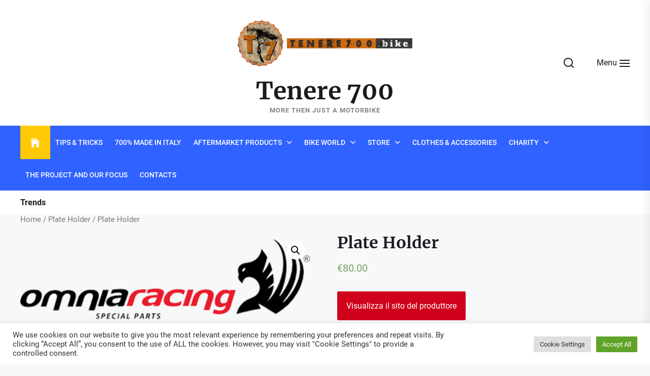

--- FILE ---
content_type: text/html; charset=UTF-8
request_url: https://tenere700.bike/prodotto/plate-holder-11/
body_size: 19945
content:
<!DOCTYPE html>
<html class="no-js" lang="it-IT" prefix="og: https://ogp.me/ns#">

<head>
    <meta charset="UTF-8">
    <meta name="viewport" content="width=device-width, initial-scale=1.0">
    <link rel="profile" href="https://gmpg.org/xfn/11">
    
<!-- Ottimizzazione per i motori di ricerca di Rank Math - https://rankmath.com/ -->
<title>Plate Holder - Tenere 700</title>
<meta name="description" content="Barracuda license plate kit in black aluminum for Yamaha Tenere 700 2019&gt;2020 "/>
<meta name="robots" content="follow, index, max-snippet:-1, max-video-preview:-1, max-image-preview:large"/>
<link rel="canonical" href="https://tenere700.bike/prodotto/plate-holder-11/" />
<meta property="og:locale" content="it_IT" />
<meta property="og:type" content="product" />
<meta property="og:title" content="Plate Holder - Tenere 700" />
<meta property="og:description" content="Barracuda license plate kit in black aluminum for Yamaha Tenere 700 2019&gt;2020 " />
<meta property="og:url" content="https://tenere700.bike/prodotto/plate-holder-11/" />
<meta property="og:site_name" content="Tenere 700" />
<meta property="product:price:amount" content="80" />
<meta property="product:price:currency" content="EUR" />
<meta property="product:availability" content="instock" />
<meta name="twitter:card" content="summary_large_image" />
<meta name="twitter:title" content="Plate Holder - Tenere 700" />
<meta name="twitter:description" content="Barracuda license plate kit in black aluminum for Yamaha Tenere 700 2019&gt;2020 " />
<meta name="twitter:label1" content="Prezzo" />
<meta name="twitter:data1" content="&euro;80.00" />
<meta name="twitter:label2" content="Disponibilità" />
<meta name="twitter:data2" content="In stock" />
<script type="application/ld+json" class="rank-math-schema">{"@context":"https://schema.org","@graph":[{"@type":["Organization","Person"],"@id":"https://tenere700.bike/#person","name":"Tenere 700","url":"https://tenere700.bike","email":"fabriziocireddu@tenere700.bike","logo":{"@type":"ImageObject","@id":"https://tenere700.bike/#logo","url":"https://tenere700.bike/wp-content/uploads/2021/12/cropped-cropped-tenere_700_bike_completo_logo_90x120-150x91.png","contentUrl":"https://tenere700.bike/wp-content/uploads/2021/12/cropped-cropped-tenere_700_bike_completo_logo_90x120-150x91.png","caption":"Tenere 700","inLanguage":"it-IT"},"image":{"@id":"https://tenere700.bike/#logo"}},{"@type":"WebSite","@id":"https://tenere700.bike/#website","url":"https://tenere700.bike","name":"Tenere 700","publisher":{"@id":"https://tenere700.bike/#person"},"inLanguage":"it-IT"},{"@type":"ImageObject","@id":"https://tenere700.bike/wp-content/uploads/2022/01/omnia-racing.png","url":"https://tenere700.bike/wp-content/uploads/2022/01/omnia-racing.png","width":"413","height":"131","inLanguage":"it-IT"},{"@type":"ItemPage","@id":"https://tenere700.bike/prodotto/plate-holder-11/#webpage","url":"https://tenere700.bike/prodotto/plate-holder-11/","name":"Plate Holder - Tenere 700","datePublished":"2022-01-11T23:24:51+01:00","dateModified":"2022-01-11T23:24:51+01:00","isPartOf":{"@id":"https://tenere700.bike/#website"},"primaryImageOfPage":{"@id":"https://tenere700.bike/wp-content/uploads/2022/01/omnia-racing.png"},"inLanguage":"it-IT"},{"@type":"Product","name":"Plate Holder - Tenere 700","description":"Barracuda license plate kit in black aluminum for Yamaha Tenere 700 2019&gt;2020\u00a0","sku":"COD410","category":"Plate Holder","mainEntityOfPage":{"@id":"https://tenere700.bike/prodotto/plate-holder-11/#webpage"},"image":[{"@type":"ImageObject","url":"https://tenere700.bike/wp-content/uploads/2022/01/omnia-racing.png","height":"131","width":"413"}],"offers":{"@type":"Offer","price":"80.00","priceCurrency":"EUR","priceValidUntil":"2027-12-31","availability":"http://schema.org/InStock","itemCondition":"NewCondition","url":"https://tenere700.bike/prodotto/plate-holder-11/","seller":{"@type":"Person","@id":"https://tenere700.bike/","name":"Tenere 700","url":"https://tenere700.bike"}},"additionalProperty":[{"@type":"PropertyValue","name":"dealer","value":"Omniaracing"}],"@id":"https://tenere700.bike/prodotto/plate-holder-11/#richSnippet"}]}</script>
<!-- /Rank Math WordPress SEO plugin -->

<link rel='dns-prefetch' href='//www.googletagmanager.com' />
<link rel="alternate" type="application/rss+xml" title="Tenere 700 &raquo; Feed" href="https://tenere700.bike/feed/" />
<link rel="alternate" type="application/rss+xml" title="Tenere 700 &raquo; Feed dei commenti" href="https://tenere700.bike/comments/feed/" />
<link rel="alternate" title="oEmbed (JSON)" type="application/json+oembed" href="https://tenere700.bike/wp-json/oembed/1.0/embed?url=https%3A%2F%2Ftenere700.bike%2Fprodotto%2Fplate-holder-11%2F" />
<link rel="alternate" title="oEmbed (XML)" type="text/xml+oembed" href="https://tenere700.bike/wp-json/oembed/1.0/embed?url=https%3A%2F%2Ftenere700.bike%2Fprodotto%2Fplate-holder-11%2F&#038;format=xml" />
		<style>
			.lazyload,
			.lazyloading {
				max-width: 100%;
			}
		</style>
		<style id='wp-img-auto-sizes-contain-inline-css'>
img:is([sizes=auto i],[sizes^="auto," i]){contain-intrinsic-size:3000px 1500px}
/*# sourceURL=wp-img-auto-sizes-contain-inline-css */
</style>
<style id='wp-emoji-styles-inline-css'>

	img.wp-smiley, img.emoji {
		display: inline !important;
		border: none !important;
		box-shadow: none !important;
		height: 1em !important;
		width: 1em !important;
		margin: 0 0.07em !important;
		vertical-align: -0.1em !important;
		background: none !important;
		padding: 0 !important;
	}
/*# sourceURL=wp-emoji-styles-inline-css */
</style>
<style id='wp-block-library-inline-css'>
:root{--wp-block-synced-color:#7a00df;--wp-block-synced-color--rgb:122,0,223;--wp-bound-block-color:var(--wp-block-synced-color);--wp-editor-canvas-background:#ddd;--wp-admin-theme-color:#007cba;--wp-admin-theme-color--rgb:0,124,186;--wp-admin-theme-color-darker-10:#006ba1;--wp-admin-theme-color-darker-10--rgb:0,107,160.5;--wp-admin-theme-color-darker-20:#005a87;--wp-admin-theme-color-darker-20--rgb:0,90,135;--wp-admin-border-width-focus:2px}@media (min-resolution:192dpi){:root{--wp-admin-border-width-focus:1.5px}}.wp-element-button{cursor:pointer}:root .has-very-light-gray-background-color{background-color:#eee}:root .has-very-dark-gray-background-color{background-color:#313131}:root .has-very-light-gray-color{color:#eee}:root .has-very-dark-gray-color{color:#313131}:root .has-vivid-green-cyan-to-vivid-cyan-blue-gradient-background{background:linear-gradient(135deg,#00d084,#0693e3)}:root .has-purple-crush-gradient-background{background:linear-gradient(135deg,#34e2e4,#4721fb 50%,#ab1dfe)}:root .has-hazy-dawn-gradient-background{background:linear-gradient(135deg,#faaca8,#dad0ec)}:root .has-subdued-olive-gradient-background{background:linear-gradient(135deg,#fafae1,#67a671)}:root .has-atomic-cream-gradient-background{background:linear-gradient(135deg,#fdd79a,#004a59)}:root .has-nightshade-gradient-background{background:linear-gradient(135deg,#330968,#31cdcf)}:root .has-midnight-gradient-background{background:linear-gradient(135deg,#020381,#2874fc)}:root{--wp--preset--font-size--normal:16px;--wp--preset--font-size--huge:42px}.has-regular-font-size{font-size:1em}.has-larger-font-size{font-size:2.625em}.has-normal-font-size{font-size:var(--wp--preset--font-size--normal)}.has-huge-font-size{font-size:var(--wp--preset--font-size--huge)}.has-text-align-center{text-align:center}.has-text-align-left{text-align:left}.has-text-align-right{text-align:right}.has-fit-text{white-space:nowrap!important}#end-resizable-editor-section{display:none}.aligncenter{clear:both}.items-justified-left{justify-content:flex-start}.items-justified-center{justify-content:center}.items-justified-right{justify-content:flex-end}.items-justified-space-between{justify-content:space-between}.screen-reader-text{border:0;clip-path:inset(50%);height:1px;margin:-1px;overflow:hidden;padding:0;position:absolute;width:1px;word-wrap:normal!important}.screen-reader-text:focus{background-color:#ddd;clip-path:none;color:#444;display:block;font-size:1em;height:auto;left:5px;line-height:normal;padding:15px 23px 14px;text-decoration:none;top:5px;width:auto;z-index:100000}html :where(.has-border-color){border-style:solid}html :where([style*=border-top-color]){border-top-style:solid}html :where([style*=border-right-color]){border-right-style:solid}html :where([style*=border-bottom-color]){border-bottom-style:solid}html :where([style*=border-left-color]){border-left-style:solid}html :where([style*=border-width]){border-style:solid}html :where([style*=border-top-width]){border-top-style:solid}html :where([style*=border-right-width]){border-right-style:solid}html :where([style*=border-bottom-width]){border-bottom-style:solid}html :where([style*=border-left-width]){border-left-style:solid}html :where(img[class*=wp-image-]){height:auto;max-width:100%}:where(figure){margin:0 0 1em}html :where(.is-position-sticky){--wp-admin--admin-bar--position-offset:var(--wp-admin--admin-bar--height,0px)}@media screen and (max-width:600px){html :where(.is-position-sticky){--wp-admin--admin-bar--position-offset:0px}}

/*# sourceURL=wp-block-library-inline-css */
</style><style id='wp-block-paragraph-inline-css'>
.is-small-text{font-size:.875em}.is-regular-text{font-size:1em}.is-large-text{font-size:2.25em}.is-larger-text{font-size:3em}.has-drop-cap:not(:focus):first-letter{float:left;font-size:8.4em;font-style:normal;font-weight:100;line-height:.68;margin:.05em .1em 0 0;text-transform:uppercase}body.rtl .has-drop-cap:not(:focus):first-letter{float:none;margin-left:.1em}p.has-drop-cap.has-background{overflow:hidden}:root :where(p.has-background){padding:1.25em 2.375em}:where(p.has-text-color:not(.has-link-color)) a{color:inherit}p.has-text-align-left[style*="writing-mode:vertical-lr"],p.has-text-align-right[style*="writing-mode:vertical-rl"]{rotate:180deg}
/*# sourceURL=https://tenere700.bike/wp-includes/blocks/paragraph/style.min.css */
</style>
<style id='global-styles-inline-css'>
:root{--wp--preset--aspect-ratio--square: 1;--wp--preset--aspect-ratio--4-3: 4/3;--wp--preset--aspect-ratio--3-4: 3/4;--wp--preset--aspect-ratio--3-2: 3/2;--wp--preset--aspect-ratio--2-3: 2/3;--wp--preset--aspect-ratio--16-9: 16/9;--wp--preset--aspect-ratio--9-16: 9/16;--wp--preset--color--black: #000000;--wp--preset--color--cyan-bluish-gray: #abb8c3;--wp--preset--color--white: #ffffff;--wp--preset--color--pale-pink: #f78da7;--wp--preset--color--vivid-red: #cf2e2e;--wp--preset--color--luminous-vivid-orange: #ff6900;--wp--preset--color--luminous-vivid-amber: #fcb900;--wp--preset--color--light-green-cyan: #7bdcb5;--wp--preset--color--vivid-green-cyan: #00d084;--wp--preset--color--pale-cyan-blue: #8ed1fc;--wp--preset--color--vivid-cyan-blue: #0693e3;--wp--preset--color--vivid-purple: #9b51e0;--wp--preset--gradient--vivid-cyan-blue-to-vivid-purple: linear-gradient(135deg,rgb(6,147,227) 0%,rgb(155,81,224) 100%);--wp--preset--gradient--light-green-cyan-to-vivid-green-cyan: linear-gradient(135deg,rgb(122,220,180) 0%,rgb(0,208,130) 100%);--wp--preset--gradient--luminous-vivid-amber-to-luminous-vivid-orange: linear-gradient(135deg,rgb(252,185,0) 0%,rgb(255,105,0) 100%);--wp--preset--gradient--luminous-vivid-orange-to-vivid-red: linear-gradient(135deg,rgb(255,105,0) 0%,rgb(207,46,46) 100%);--wp--preset--gradient--very-light-gray-to-cyan-bluish-gray: linear-gradient(135deg,rgb(238,238,238) 0%,rgb(169,184,195) 100%);--wp--preset--gradient--cool-to-warm-spectrum: linear-gradient(135deg,rgb(74,234,220) 0%,rgb(151,120,209) 20%,rgb(207,42,186) 40%,rgb(238,44,130) 60%,rgb(251,105,98) 80%,rgb(254,248,76) 100%);--wp--preset--gradient--blush-light-purple: linear-gradient(135deg,rgb(255,206,236) 0%,rgb(152,150,240) 100%);--wp--preset--gradient--blush-bordeaux: linear-gradient(135deg,rgb(254,205,165) 0%,rgb(254,45,45) 50%,rgb(107,0,62) 100%);--wp--preset--gradient--luminous-dusk: linear-gradient(135deg,rgb(255,203,112) 0%,rgb(199,81,192) 50%,rgb(65,88,208) 100%);--wp--preset--gradient--pale-ocean: linear-gradient(135deg,rgb(255,245,203) 0%,rgb(182,227,212) 50%,rgb(51,167,181) 100%);--wp--preset--gradient--electric-grass: linear-gradient(135deg,rgb(202,248,128) 0%,rgb(113,206,126) 100%);--wp--preset--gradient--midnight: linear-gradient(135deg,rgb(2,3,129) 0%,rgb(40,116,252) 100%);--wp--preset--font-size--small: 13px;--wp--preset--font-size--medium: 20px;--wp--preset--font-size--large: 36px;--wp--preset--font-size--x-large: 42px;--wp--preset--spacing--20: 0.44rem;--wp--preset--spacing--30: 0.67rem;--wp--preset--spacing--40: 1rem;--wp--preset--spacing--50: 1.5rem;--wp--preset--spacing--60: 2.25rem;--wp--preset--spacing--70: 3.38rem;--wp--preset--spacing--80: 5.06rem;--wp--preset--shadow--natural: 6px 6px 9px rgba(0, 0, 0, 0.2);--wp--preset--shadow--deep: 12px 12px 50px rgba(0, 0, 0, 0.4);--wp--preset--shadow--sharp: 6px 6px 0px rgba(0, 0, 0, 0.2);--wp--preset--shadow--outlined: 6px 6px 0px -3px rgb(255, 255, 255), 6px 6px rgb(0, 0, 0);--wp--preset--shadow--crisp: 6px 6px 0px rgb(0, 0, 0);}:where(.is-layout-flex){gap: 0.5em;}:where(.is-layout-grid){gap: 0.5em;}body .is-layout-flex{display: flex;}.is-layout-flex{flex-wrap: wrap;align-items: center;}.is-layout-flex > :is(*, div){margin: 0;}body .is-layout-grid{display: grid;}.is-layout-grid > :is(*, div){margin: 0;}:where(.wp-block-columns.is-layout-flex){gap: 2em;}:where(.wp-block-columns.is-layout-grid){gap: 2em;}:where(.wp-block-post-template.is-layout-flex){gap: 1.25em;}:where(.wp-block-post-template.is-layout-grid){gap: 1.25em;}.has-black-color{color: var(--wp--preset--color--black) !important;}.has-cyan-bluish-gray-color{color: var(--wp--preset--color--cyan-bluish-gray) !important;}.has-white-color{color: var(--wp--preset--color--white) !important;}.has-pale-pink-color{color: var(--wp--preset--color--pale-pink) !important;}.has-vivid-red-color{color: var(--wp--preset--color--vivid-red) !important;}.has-luminous-vivid-orange-color{color: var(--wp--preset--color--luminous-vivid-orange) !important;}.has-luminous-vivid-amber-color{color: var(--wp--preset--color--luminous-vivid-amber) !important;}.has-light-green-cyan-color{color: var(--wp--preset--color--light-green-cyan) !important;}.has-vivid-green-cyan-color{color: var(--wp--preset--color--vivid-green-cyan) !important;}.has-pale-cyan-blue-color{color: var(--wp--preset--color--pale-cyan-blue) !important;}.has-vivid-cyan-blue-color{color: var(--wp--preset--color--vivid-cyan-blue) !important;}.has-vivid-purple-color{color: var(--wp--preset--color--vivid-purple) !important;}.has-black-background-color{background-color: var(--wp--preset--color--black) !important;}.has-cyan-bluish-gray-background-color{background-color: var(--wp--preset--color--cyan-bluish-gray) !important;}.has-white-background-color{background-color: var(--wp--preset--color--white) !important;}.has-pale-pink-background-color{background-color: var(--wp--preset--color--pale-pink) !important;}.has-vivid-red-background-color{background-color: var(--wp--preset--color--vivid-red) !important;}.has-luminous-vivid-orange-background-color{background-color: var(--wp--preset--color--luminous-vivid-orange) !important;}.has-luminous-vivid-amber-background-color{background-color: var(--wp--preset--color--luminous-vivid-amber) !important;}.has-light-green-cyan-background-color{background-color: var(--wp--preset--color--light-green-cyan) !important;}.has-vivid-green-cyan-background-color{background-color: var(--wp--preset--color--vivid-green-cyan) !important;}.has-pale-cyan-blue-background-color{background-color: var(--wp--preset--color--pale-cyan-blue) !important;}.has-vivid-cyan-blue-background-color{background-color: var(--wp--preset--color--vivid-cyan-blue) !important;}.has-vivid-purple-background-color{background-color: var(--wp--preset--color--vivid-purple) !important;}.has-black-border-color{border-color: var(--wp--preset--color--black) !important;}.has-cyan-bluish-gray-border-color{border-color: var(--wp--preset--color--cyan-bluish-gray) !important;}.has-white-border-color{border-color: var(--wp--preset--color--white) !important;}.has-pale-pink-border-color{border-color: var(--wp--preset--color--pale-pink) !important;}.has-vivid-red-border-color{border-color: var(--wp--preset--color--vivid-red) !important;}.has-luminous-vivid-orange-border-color{border-color: var(--wp--preset--color--luminous-vivid-orange) !important;}.has-luminous-vivid-amber-border-color{border-color: var(--wp--preset--color--luminous-vivid-amber) !important;}.has-light-green-cyan-border-color{border-color: var(--wp--preset--color--light-green-cyan) !important;}.has-vivid-green-cyan-border-color{border-color: var(--wp--preset--color--vivid-green-cyan) !important;}.has-pale-cyan-blue-border-color{border-color: var(--wp--preset--color--pale-cyan-blue) !important;}.has-vivid-cyan-blue-border-color{border-color: var(--wp--preset--color--vivid-cyan-blue) !important;}.has-vivid-purple-border-color{border-color: var(--wp--preset--color--vivid-purple) !important;}.has-vivid-cyan-blue-to-vivid-purple-gradient-background{background: var(--wp--preset--gradient--vivid-cyan-blue-to-vivid-purple) !important;}.has-light-green-cyan-to-vivid-green-cyan-gradient-background{background: var(--wp--preset--gradient--light-green-cyan-to-vivid-green-cyan) !important;}.has-luminous-vivid-amber-to-luminous-vivid-orange-gradient-background{background: var(--wp--preset--gradient--luminous-vivid-amber-to-luminous-vivid-orange) !important;}.has-luminous-vivid-orange-to-vivid-red-gradient-background{background: var(--wp--preset--gradient--luminous-vivid-orange-to-vivid-red) !important;}.has-very-light-gray-to-cyan-bluish-gray-gradient-background{background: var(--wp--preset--gradient--very-light-gray-to-cyan-bluish-gray) !important;}.has-cool-to-warm-spectrum-gradient-background{background: var(--wp--preset--gradient--cool-to-warm-spectrum) !important;}.has-blush-light-purple-gradient-background{background: var(--wp--preset--gradient--blush-light-purple) !important;}.has-blush-bordeaux-gradient-background{background: var(--wp--preset--gradient--blush-bordeaux) !important;}.has-luminous-dusk-gradient-background{background: var(--wp--preset--gradient--luminous-dusk) !important;}.has-pale-ocean-gradient-background{background: var(--wp--preset--gradient--pale-ocean) !important;}.has-electric-grass-gradient-background{background: var(--wp--preset--gradient--electric-grass) !important;}.has-midnight-gradient-background{background: var(--wp--preset--gradient--midnight) !important;}.has-small-font-size{font-size: var(--wp--preset--font-size--small) !important;}.has-medium-font-size{font-size: var(--wp--preset--font-size--medium) !important;}.has-large-font-size{font-size: var(--wp--preset--font-size--large) !important;}.has-x-large-font-size{font-size: var(--wp--preset--font-size--x-large) !important;}
/*# sourceURL=global-styles-inline-css */
</style>

<style id='classic-theme-styles-inline-css'>
/*! This file is auto-generated */
.wp-block-button__link{color:#fff;background-color:#32373c;border-radius:9999px;box-shadow:none;text-decoration:none;padding:calc(.667em + 2px) calc(1.333em + 2px);font-size:1.125em}.wp-block-file__button{background:#32373c;color:#fff;text-decoration:none}
/*# sourceURL=/wp-includes/css/classic-themes.min.css */
</style>
<link rel='stylesheet' id='cookie-law-info-css' href='https://tenere700.bike/wp-content/plugins/cookie-law-info/legacy/public/css/cookie-law-info-public.css?ver=3.3.9.1' media='all' />
<link rel='stylesheet' id='cookie-law-info-gdpr-css' href='https://tenere700.bike/wp-content/plugins/cookie-law-info/legacy/public/css/cookie-law-info-gdpr.css?ver=3.3.9.1' media='all' />
<link rel='stylesheet' id='photoswipe-css' href='https://tenere700.bike/wp-content/plugins/woocommerce/assets/css/photoswipe/photoswipe.min.css?ver=7.6.0' media='all' />
<link rel='stylesheet' id='photoswipe-default-skin-css' href='https://tenere700.bike/wp-content/plugins/woocommerce/assets/css/photoswipe/default-skin/default-skin.min.css?ver=7.6.0' media='all' />
<link rel='stylesheet' id='woocommerce-layout-css' href='https://tenere700.bike/wp-content/plugins/woocommerce/assets/css/woocommerce-layout.css?ver=7.6.0' media='all' />
<link rel='stylesheet' id='woocommerce-smallscreen-css' href='https://tenere700.bike/wp-content/plugins/woocommerce/assets/css/woocommerce-smallscreen.css?ver=7.6.0' media='only screen and (max-width: 768px)' />
<link rel='stylesheet' id='woocommerce-general-css' href='https://tenere700.bike/wp-content/plugins/woocommerce/assets/css/woocommerce.css?ver=7.6.0' media='all' />
<style id='woocommerce-inline-inline-css'>
.woocommerce form .form-row .required { visibility: visible; }
/*# sourceURL=woocommerce-inline-inline-css */
</style>
<link rel='stylesheet' id='tribunal-google-fonts-css' href='https://tenere700.bike/wp-content/fonts/8b13fad7031de760832e98df66d31c59.css?ver=1.2.5' media='all' />
<link rel='stylesheet' id='tribunal-font-ionicons-css' href='https://tenere700.bike/wp-content/themes/tribunal/assets/lib/ionicons/css/ionicons.min.css?ver=6.9' media='all' />
<link rel='stylesheet' id='slick-css' href='https://tenere700.bike/wp-content/themes/tribunal/assets/lib/slick/css/slick.min.css?ver=6.9' media='all' />
<link rel='stylesheet' id='tribunal-style-css' href='https://tenere700.bike/wp-content/themes/tribunal/style.css?ver=1.2.5' media='all' />
<link rel='stylesheet' id='booster-extension-social-icons-css' href='https://tenere700.bike/wp-content/plugins/booster-extension/assets/css/social-icons.min.css?ver=6.9' media='all' />
<link rel='stylesheet' id='booster-extension-style-css' href='https://tenere700.bike/wp-content/plugins/booster-extension/assets/css/style.css?ver=6.9' media='all' />
<script src="https://tenere700.bike/wp-includes/js/jquery/jquery.min.js?ver=3.7.1" id="jquery-core-js"></script>
<script src="https://tenere700.bike/wp-includes/js/jquery/jquery-migrate.min.js?ver=3.4.1" id="jquery-migrate-js"></script>
<script id="cookie-law-info-js-extra">
var Cli_Data = {"nn_cookie_ids":["YSC","VISITOR_INFO1_LIVE","yt-remote-device-id","yt-remote-connected-devices","CONSENT","captcha-cookie","cookielawinfo-checkbox-advertisement","_ga_P6956VF34L","_ga","_gid","_gat_gtag_UA_211396503_1","_gat_gtag_UA_1975075_20"],"cookielist":[],"non_necessary_cookies":{"analytics":["CONSENT","_ga_P6956VF34L","_ga","_gid","_gat_gtag_UA_211396503_1","_gat_gtag_UA_1975075_20"],"advertisement":["YSC","VISITOR_INFO1_LIVE","yt-remote-device-id","yt-remote-connected-devices"],"others":["captcha-cookie"]},"ccpaEnabled":"","ccpaRegionBased":"","ccpaBarEnabled":"1","strictlyEnabled":["necessary","obligatoire"],"ccpaType":"gdpr","js_blocking":"1","custom_integration":"","triggerDomRefresh":"","secure_cookies":""};
var cli_cookiebar_settings = {"animate_speed_hide":"500","animate_speed_show":"500","background":"#FFF","border":"#b1a6a6c2","border_on":"","button_1_button_colour":"#61a229","button_1_button_hover":"#4e8221","button_1_link_colour":"#fff","button_1_as_button":"1","button_1_new_win":"","button_2_button_colour":"#333","button_2_button_hover":"#292929","button_2_link_colour":"#444","button_2_as_button":"","button_2_hidebar":"","button_3_button_colour":"#dedfe0","button_3_button_hover":"#b2b2b3","button_3_link_colour":"#333333","button_3_as_button":"1","button_3_new_win":"","button_4_button_colour":"#dedfe0","button_4_button_hover":"#b2b2b3","button_4_link_colour":"#333333","button_4_as_button":"1","button_7_button_colour":"#61a229","button_7_button_hover":"#4e8221","button_7_link_colour":"#fff","button_7_as_button":"1","button_7_new_win":"","font_family":"inherit","header_fix":"","notify_animate_hide":"1","notify_animate_show":"","notify_div_id":"#cookie-law-info-bar","notify_position_horizontal":"right","notify_position_vertical":"bottom","scroll_close":"","scroll_close_reload":"","accept_close_reload":"1","reject_close_reload":"","showagain_tab":"","showagain_background":"#fff","showagain_border":"#000","showagain_div_id":"#cookie-law-info-again","showagain_x_position":"100px","text":"#333333","show_once_yn":"","show_once":"10000","logging_on":"","as_popup":"","popup_overlay":"1","bar_heading_text":"","cookie_bar_as":"banner","popup_showagain_position":"bottom-right","widget_position":"left"};
var log_object = {"ajax_url":"https://tenere700.bike/wp-admin/admin-ajax.php"};
//# sourceURL=cookie-law-info-js-extra
</script>
<script src="https://tenere700.bike/wp-content/plugins/cookie-law-info/legacy/public/js/cookie-law-info-public.js?ver=3.3.9.1" id="cookie-law-info-js"></script>

<!-- Snippet del tag Google (gtag.js) aggiunto da Site Kit -->
<!-- Snippet Google Analytics aggiunto da Site Kit -->
<script src="https://www.googletagmanager.com/gtag/js?id=G-P6956VF34L" id="google_gtagjs-js" async></script>
<script id="google_gtagjs-js-after">
window.dataLayer = window.dataLayer || [];function gtag(){dataLayer.push(arguments);}
gtag("set","linker",{"domains":["tenere700.bike"]});
gtag("js", new Date());
gtag("set", "developer_id.dZTNiMT", true);
gtag("config", "G-P6956VF34L");
//# sourceURL=google_gtagjs-js-after
</script>
<link rel="https://api.w.org/" href="https://tenere700.bike/wp-json/" /><link rel="alternate" title="JSON" type="application/json" href="https://tenere700.bike/wp-json/wp/v3/product/4956" /><link rel="EditURI" type="application/rsd+xml" title="RSD" href="https://tenere700.bike/xmlrpc.php?rsd" />
<meta name="generator" content="WordPress 6.9" />
<link rel='shortlink' href='https://tenere700.bike/?p=4956' />
<meta name="generator" content="Site Kit by Google 1.170.0" />		<script>
			document.documentElement.className = document.documentElement.className.replace('no-js', 'js');
		</script>
				<style>
			.no-js img.lazyload {
				display: none;
			}

			figure.wp-block-image img.lazyloading {
				min-width: 150px;
			}

			.lazyload,
			.lazyloading {
				--smush-placeholder-width: 100px;
				--smush-placeholder-aspect-ratio: 1/1;
				width: var(--smush-image-width, var(--smush-placeholder-width)) !important;
				aspect-ratio: var(--smush-image-aspect-ratio, var(--smush-placeholder-aspect-ratio)) !important;
			}

						.lazyload, .lazyloading {
				opacity: 0;
			}

			.lazyloaded {
				opacity: 1;
				transition: opacity 400ms;
				transition-delay: 0ms;
			}

					</style>
		
		<script>document.documentElement.className = document.documentElement.className.replace( 'no-js', 'js' );</script>
	
		<noscript><style>.woocommerce-product-gallery{ opacity: 1 !important; }</style></noscript>
	<meta name="google-site-verification" content="b77h_HmzPj3v61B7hyGkt3xklND1NMlt8ynPmakW26g"><link rel="icon" href="https://tenere700.bike/wp-content/uploads/2021/12/cropped-tenere_700_bike_completo_logo_512x512-32x32.png" sizes="32x32" />
<link rel="icon" href="https://tenere700.bike/wp-content/uploads/2021/12/cropped-tenere_700_bike_completo_logo_512x512-192x192.png" sizes="192x192" />
<link rel="apple-touch-icon" href="https://tenere700.bike/wp-content/uploads/2021/12/cropped-tenere_700_bike_completo_logo_512x512-180x180.png" />
<meta name="msapplication-TileImage" content="https://tenere700.bike/wp-content/uploads/2021/12/cropped-tenere_700_bike_completo_logo_512x512-270x270.png" />
<style type='text/css' media='all'>
    
    body .header-searchbar-inner,
    body .offcanvas-wraper,
    body .header-navbar,
    body .theme-tags-area,
    body .theme-block .column-bg,
    body .widget-area .widget,
    body .floating-nav-arrow,
    body .content-main-bg,
    body .news-article-bg,
    body .post-navigation,
    body .posts-navigation,
    body .be-author-content,
    body .be-author-content .be-author-wrapper,
    body .site-content .booster-reactions-block,
    body .site-content .booster-ratings-block,
    body .site-content .post-content-share .share-media-nocount,
    .twp-icon-holder .twp-social-count,
    #comments .comment-form input[type="text"],
    #comments .comment-form input[type="email"],
    #comments .comment-form input[type="url"],
    #comments .comment-form textarea{
    background-color: #fff;
    }

    body .post-thumbnail-effects::after {
    border-bottom-color: #fff;
    }

    .post-content-share .share-media-nocount:after,
    .post-content-share .twp-icon-holder .twp-social-count:after {
    border-top-color: #fff;
    }

    body .column-lr-border {
    border-color: #fff;
    }

    button,
    .button,
    .wp-block-button__link,
    .wp-block-file .wp-block-file__button,
    input[type="button"],
    input[type="reset"],
    input[type="submit"],
    .block-title-wrapper:before,
    .comment-reply-title:before,
    .entry-meta .entry-meta-categories > a{
    background-color: #d0021b;
    }

    .entry-meta .entry-meta-categories > a:after{
    border-left-color: #d0021b;
    }

    .ticker-title,
    .main-navigation div.menu > ul > li.brand-home{
    background-color: #ffca05;
    }

    .theme-block .column-bg {
    border-color: #ffca05;
    }

    a{
    color: #d0021b;
    }

    a:hover,
    a:focus {
    color: #2568ef;
    }

    .site-content .thumb-overlay-darker::before {
    background: -webkit-linear-gradient(transparent, rgba(247,248,249,1.6));
    background: -o-linear-gradient(transparent, rgba(247,248,249,1.6));
    background: -ms-linear-gradient(transparent, rgba(247,248,249,1.6));
    background: -moz-linear-gradient(transparent, rgba(247,248,249,1.6));
    background: linear-gradient(transparent, rgba(247,248,249,1.6));
    background: linear-gradient(to bottom, rgba(247,248,249,0), #f7f8f9);
    }

    body,
    input,
    select,
    optgroup,
    textarea {
    color: #1A1B1F;
    }

    .offcanvas-main-navigation li,
    .offcanvas-main-navigation .sub-menu,
    .offcanvas-main-navigation .submenu-wrapper .submenu-toggle,
    .block-title-wrapper,
    .comment-reply-title,
    .entry-content:before,
    .content-list-border,
    .widget.widget_recent_entries ul li,
    .widget.widget_categories ul li,
    .widget.widget_pages ul li,
    .widget.widget_archive ul li,
    .widget.widget_meta ul li,
    .widget_block .wp-block-latest-posts__list li,
    .widget_block .wp-block-latest-comments li,
    .widget_block .wp-block-archives-list li,
    .widget_block .wp-block-categories-list li{
    border-color: rgba(26,27,31,0.12)    }

    .tags-area .tags-content .tags-title-label,
    .affix-panel-content,
    .booster-block .be-author-details .be-author-wrapper{
    background-color: #f7f8f9;
    }

    </style>		<style id="wp-custom-css">
			/* Copyright */
div.footer-copyright {display: none;}		</style>
		<link rel='stylesheet' id='cookie-law-info-table-css' href='https://tenere700.bike/wp-content/plugins/cookie-law-info/legacy/public/css/cookie-law-info-table.css?ver=3.3.9.1' media='all' />
</head>

<body class="wp-singular product-template-default single single-product postid-4956 wp-custom-logo wp-embed-responsive wp-theme-tribunal theme-tribunal booster-extension woocommerce woocommerce-page woocommerce-no-js no-sidebar theme-scheme-default fullwidth-layout">



    <div class="preloader hide-no-js">
        <div class="preloader-wrapper">
            <span class="dot"></span>
            <div class="dots">
                <span></span>
                <span></span>
                <span></span>
            </div>
        </div>
    </div>


<a class="skip-link screen-reader-text" href="#content">Skip to the content</a>



<header id="site-header" class="site-header-layout header-layout-3 header-overlay-enabled" role="banner">
    <div class="header-extras header-extras-top">
            </div>
    <div class="header-navbar  "  >
        <div class="wrapper">
            <div class="navbar-item navbar-item-left">
                            </div>
            <div class="navbar-item navbar-item-center">
                <div class="header-titles">
                    <div class="site-logo site-branding"><a href="https://tenere700.bike/" class="custom-logo-link" rel="home"><img width="344" height="91" data-src="https://tenere700.bike/wp-content/uploads/2021/12/cropped-cropped-tenere_700_bike_completo_logo_90x120.png" class="custom-logo lazyload" alt="Tenere 700" decoding="async" data-srcset="https://tenere700.bike/wp-content/uploads/2021/12/cropped-cropped-tenere_700_bike_completo_logo_90x120.png 344w, https://tenere700.bike/wp-content/uploads/2021/12/cropped-cropped-tenere_700_bike_completo_logo_90x120-300x79.png 300w" data-sizes="(max-width: 344px) 100vw, 344px" src="[data-uri]" style="--smush-placeholder-width: 344px; --smush-placeholder-aspect-ratio: 344/91;" /></a><span class="screen-reader-text">Tenere 700</span><a href="https://tenere700.bike/" class="custom-logo-name">Tenere 700</a></div><div class="site-description">More then just a motorbike</div><!-- .site-description -->                </div><!-- .header-titles -->
            </div>

            <div class="navbar-item navbar-item-right">


                <div class="navbar-controls hide-no-js">
                                            <button type="button" class="navbar-control button-style button-transparent navbar-control-search"><svg class="svg-icon" aria-hidden="true" role="img" focusable="false" xmlns="http://www.w3.org/2000/svg" width="20" height="20" viewBox="0 0 20 20"><path fill="currentColor" d="M1148.0319,95.6176858 L1151.70711,99.2928932 C1152.09763,99.6834175 1152.09763,100.316582 1151.70711,100.707107 C1151.31658,101.097631 1150.68342,101.097631 1150.29289,100.707107 L1146.61769,97.0318993 C1145.07801,98.2635271 1143.12501,99 1141,99 C1136.02944,99 1132,94.9705627 1132,90 C1132,85.0294372 1136.02944,81 1141,81 C1145.97056,81 1150,85.0294372 1150,90 C1150,92.1250137 1149.26353,94.078015 1148.0319,95.6176858 Z M1146.04139,94.8563911 C1147.25418,93.5976949 1148,91.8859456 1148,90 C1148,86.1340067 1144.86599,83 1141,83 C1137.13401,83 1134,86.1340067 1134,90 C1134,93.8659933 1137.13401,97 1141,97 C1142.88595,97 1144.59769,96.2541764 1145.85639,95.0413859 C1145.88271,95.0071586 1145.91154,94.9742441 1145.94289,94.9428932 C1145.97424,94.9115423 1146.00716,94.8827083 1146.04139,94.8563911 Z" transform="translate(-1132 -81)" /></svg></button>
                    
                    <button type="button" class="navbar-control button-style button-transparent navbar-control-offcanvas">
                        <span class="menu-label">
                            Menu                        </span>
                        <span class="bars">
                            <span class="bar"></span>
                            <span class="bar"></span>
                            <span class="bar"></span>
                        </span>
                    </button>

                </div>

            </div><!-- .navbar-item-right -->

        </div><!-- .header-inner -->
    </div>



    
    <div class="header-navigation-wrapper na-responsive-menu">
        <div class="wrapper">
            <nav id="site-navigation" class="main-navigation">
                <div class="menu"><ul id="primary-menu" class="menu"><li class="brand-home"><a title="Home" href="https://tenere700.bike"><span class='icon ion-ios-home'></span></a></li><li id="menu-item-21" class="menu-item menu-item-type-taxonomy menu-item-object-category menu-item-21"><a href="https://tenere700.bike/category/tips-tricks/">Tips &amp; Tricks</a></li>
<li id="menu-item-6835" class="menu-item menu-item-type-taxonomy menu-item-object-category menu-item-6835"><a href="https://tenere700.bike/category/made-in-italy/">700% Made in Italy</a></li>
<li id="menu-item-528" class="menu-item menu-item-type-custom menu-item-object-custom menu-item-has-children menu-item-528"><div class="link-icon-wrapper"><a href="#">Aftermarket products</a><svg class="svg-icon" aria-hidden="true" role="img" focusable="false" xmlns="http://www.w3.org/2000/svg" width="20" height="12" viewBox="0 0 20 12"><polygon fill="currentColor" fill-rule="evenodd" points="1319.899 365.778 1327.678 358 1329.799 360.121 1319.899 370.021 1310 360.121 1312.121 358" transform="translate(-1310 -358)" /></svg></div>
<ul class="sub-menu">
	<li id="menu-item-27" class="menu-item menu-item-type-taxonomy menu-item-object-category menu-item-27"><a href="https://tenere700.bike/category/spare-parts/">Spare parts</a></li>
	<li id="menu-item-20" class="menu-item menu-item-type-taxonomy menu-item-object-category menu-item-20"><a href="https://tenere700.bike/category/accessories/">Accessories</a></li>
	<li id="menu-item-25" class="menu-item menu-item-type-taxonomy menu-item-object-category menu-item-25"><a href="https://tenere700.bike/category/mechanical-assistance/">Mechanical assistance</a></li>
</ul>
</li>
<li id="menu-item-30" class="menu-item menu-item-type-custom menu-item-object-custom menu-item-has-children menu-item-30"><div class="link-icon-wrapper"><a href="#">Bike world</a><svg class="svg-icon" aria-hidden="true" role="img" focusable="false" xmlns="http://www.w3.org/2000/svg" width="20" height="12" viewBox="0 0 20 12"><polygon fill="currentColor" fill-rule="evenodd" points="1319.899 365.778 1327.678 358 1329.799 360.121 1319.899 370.021 1310 360.121 1312.121 358" transform="translate(-1310 -358)" /></svg></div>
<ul class="sub-menu">
	<li id="menu-item-22" class="menu-item menu-item-type-taxonomy menu-item-object-category menu-item-22"><a href="https://tenere700.bike/category/events/">Events</a></li>
	<li id="menu-item-388" class="menu-item menu-item-type-taxonomy menu-item-object-category menu-item-388"><a href="https://tenere700.bike/category/community/">Communities</a></li>
	<li id="menu-item-23" class="menu-item menu-item-type-taxonomy menu-item-object-category menu-item-23"><a href="https://tenere700.bike/category/influencers/">Influencers</a></li>
	<li id="menu-item-28" class="menu-item menu-item-type-taxonomy menu-item-object-category menu-item-28"><a href="https://tenere700.bike/category/travels-routes/">Travels / Routes</a></li>
	<li id="menu-item-29" class="menu-item menu-item-type-taxonomy menu-item-object-category menu-item-29"><a href="https://tenere700.bike/category/workshop/">Workshop</a></li>
	<li id="menu-item-26" class="menu-item menu-item-type-taxonomy menu-item-object-category menu-item-26"><a href="https://tenere700.bike/category/racing/">Racing</a></li>
</ul>
</li>
<li id="menu-item-3588" class="menu-item menu-item-type-post_type menu-item-object-page menu-item-has-children current_page_parent menu-item-3588"><div class="link-icon-wrapper"><a href="https://tenere700.bike/negozio/">Store</a><svg class="svg-icon" aria-hidden="true" role="img" focusable="false" xmlns="http://www.w3.org/2000/svg" width="20" height="12" viewBox="0 0 20 12"><polygon fill="currentColor" fill-rule="evenodd" points="1319.899 365.778 1327.678 358 1329.799 360.121 1319.899 370.021 1310 360.121 1312.121 358" transform="translate(-1310 -358)" /></svg></div>
<ul class="sub-menu">
	<li id="menu-item-3646" class="menu-item menu-item-type-custom menu-item-object-custom menu-item-has-children menu-item-3646"><div class="link-icon-wrapper"><a href="#">A &#8211; F</a><svg class="svg-icon" aria-hidden="true" role="img" focusable="false" xmlns="http://www.w3.org/2000/svg" width="20" height="12" viewBox="0 0 20 12"><polygon fill="currentColor" fill-rule="evenodd" points="1319.899 365.778 1327.678 358 1329.799 360.121 1319.899 370.021 1310 360.121 1312.121 358" transform="translate(-1310 -358)" /></svg></div>
	<ul class="sub-menu">
		<li id="menu-item-4487" class="menu-item menu-item-type-taxonomy menu-item-object-product_cat menu-item-4487"><a href="https://tenere700.bike/categoria-prodotto/accessories/">Accessories</a></li>
		<li id="menu-item-4488" class="menu-item menu-item-type-taxonomy menu-item-object-product_cat menu-item-4488"><a href="https://tenere700.bike/categoria-prodotto/air-filter/">Air Filter</a></li>
		<li id="menu-item-4489" class="menu-item menu-item-type-taxonomy menu-item-object-product_cat menu-item-4489"><a href="https://tenere700.bike/categoria-prodotto/bag/">Bag</a></li>
		<li id="menu-item-4490" class="menu-item menu-item-type-taxonomy menu-item-object-product_cat menu-item-4490"><a href="https://tenere700.bike/categoria-prodotto/battery/">Battery</a></li>
		<li id="menu-item-4491" class="menu-item menu-item-type-taxonomy menu-item-object-product_cat menu-item-4491"><a href="https://tenere700.bike/categoria-prodotto/brake/">Brake</a></li>
		<li id="menu-item-4492" class="menu-item menu-item-type-taxonomy menu-item-object-product_cat menu-item-4492"><a href="https://tenere700.bike/categoria-prodotto/brake-disc/">Brake disc</a></li>
		<li id="menu-item-4493" class="menu-item menu-item-type-taxonomy menu-item-object-product_cat menu-item-4493"><a href="https://tenere700.bike/categoria-prodotto/brake-pads/">Brake pads</a></li>
		<li id="menu-item-4494" class="menu-item menu-item-type-taxonomy menu-item-object-product_cat menu-item-4494"><a href="https://tenere700.bike/categoria-prodotto/carriers/">Carriers</a></li>
		<li id="menu-item-4495" class="menu-item menu-item-type-taxonomy menu-item-object-product_cat menu-item-4495"><a href="https://tenere700.bike/categoria-prodotto/centre-stand/">Centre Stand</a></li>
		<li id="menu-item-4496" class="menu-item menu-item-type-taxonomy menu-item-object-product_cat menu-item-4496"><a href="https://tenere700.bike/categoria-prodotto/chain/">Chain</a></li>
		<li id="menu-item-4497" class="menu-item menu-item-type-taxonomy menu-item-object-product_cat menu-item-4497"><a href="https://tenere700.bike/categoria-prodotto/clutch/">Clutch</a></li>
		<li id="menu-item-4498" class="menu-item menu-item-type-taxonomy menu-item-object-product_cat menu-item-4498"><a href="https://tenere700.bike/categoria-prodotto/control-unit/">Control unit</a></li>
		<li id="menu-item-4499" class="menu-item menu-item-type-taxonomy menu-item-object-product_cat menu-item-4499"><a href="https://tenere700.bike/categoria-prodotto/exhaust/">Exhaust</a></li>
		<li id="menu-item-4500" class="menu-item menu-item-type-taxonomy menu-item-object-product_cat menu-item-4500"><a href="https://tenere700.bike/categoria-prodotto/fender/">Fender</a></li>
		<li id="menu-item-4501" class="menu-item menu-item-type-taxonomy menu-item-object-product_cat menu-item-4501"><a href="https://tenere700.bike/categoria-prodotto/footpegs/">Footpegs</a></li>
		<li id="menu-item-4502" class="menu-item menu-item-type-taxonomy menu-item-object-product_cat menu-item-4502"><a href="https://tenere700.bike/categoria-prodotto/fork/">Fork</a></li>
		<li id="menu-item-4503" class="menu-item menu-item-type-taxonomy menu-item-object-product_cat menu-item-4503"><a href="https://tenere700.bike/categoria-prodotto/front-fender/">Front Fender</a></li>
		<li id="menu-item-4504" class="menu-item menu-item-type-taxonomy menu-item-object-product_cat menu-item-4504"><a href="https://tenere700.bike/categoria-prodotto/fuel-cap/">Fuel cap</a></li>
		<li id="menu-item-4505" class="menu-item menu-item-type-taxonomy menu-item-object-product_cat menu-item-4505"><a href="https://tenere700.bike/categoria-prodotto/fuel-tank/">Fuel Tank</a></li>
	</ul>
</li>
	<li id="menu-item-3647" class="menu-item menu-item-type-custom menu-item-object-custom menu-item-has-children menu-item-3647"><div class="link-icon-wrapper"><a href="#">G &#8211; N</a><svg class="svg-icon" aria-hidden="true" role="img" focusable="false" xmlns="http://www.w3.org/2000/svg" width="20" height="12" viewBox="0 0 20 12"><polygon fill="currentColor" fill-rule="evenodd" points="1319.899 365.778 1327.678 358 1329.799 360.121 1319.899 370.021 1310 360.121 1312.121 358" transform="translate(-1310 -358)" /></svg></div>
	<ul class="sub-menu">
		<li id="menu-item-4506" class="menu-item menu-item-type-taxonomy menu-item-object-product_cat menu-item-4506"><a href="https://tenere700.bike/categoria-prodotto/graphic/">Graphic</a></li>
		<li id="menu-item-4507" class="menu-item menu-item-type-taxonomy menu-item-object-product_cat menu-item-4507"><a href="https://tenere700.bike/categoria-prodotto/grips/">Grips</a></li>
		<li id="menu-item-4508" class="menu-item menu-item-type-taxonomy menu-item-object-product_cat menu-item-4508"><a href="https://tenere700.bike/categoria-prodotto/handlebar/">Handlebar</a></li>
		<li id="menu-item-4509" class="menu-item menu-item-type-taxonomy menu-item-object-product_cat menu-item-4509"><a href="https://tenere700.bike/categoria-prodotto/handles/">Handles</a></li>
		<li id="menu-item-4510" class="menu-item menu-item-type-taxonomy menu-item-object-product_cat menu-item-4510"><a href="https://tenere700.bike/categoria-prodotto/indicators/">Indicators</a></li>
		<li id="menu-item-4511" class="menu-item menu-item-type-taxonomy menu-item-object-product_cat menu-item-4511"><a href="https://tenere700.bike/categoria-prodotto/lever/">Lever</a></li>
		<li id="menu-item-4512" class="menu-item menu-item-type-taxonomy menu-item-object-product_cat menu-item-4512"><a href="https://tenere700.bike/categoria-prodotto/lights/">Lights</a></li>
		<li id="menu-item-4513" class="menu-item menu-item-type-taxonomy menu-item-object-product_cat menu-item-4513"><a href="https://tenere700.bike/categoria-prodotto/luggage-panniers/">Luggage panniers</a></li>
		<li id="menu-item-4514" class="menu-item menu-item-type-taxonomy menu-item-object-product_cat menu-item-4514"><a href="https://tenere700.bike/categoria-prodotto/maintenance/">Maintenance</a></li>
		<li id="menu-item-4515" class="menu-item menu-item-type-taxonomy menu-item-object-product_cat menu-item-4515"><a href="https://tenere700.bike/categoria-prodotto/mirror/">Mirror</a></li>
		<li id="menu-item-4516" class="menu-item menu-item-type-taxonomy menu-item-object-product_cat menu-item-4516"><a href="https://tenere700.bike/categoria-prodotto/nuts/">Nuts</a></li>
	</ul>
</li>
	<li id="menu-item-3648" class="menu-item menu-item-type-custom menu-item-object-custom menu-item-has-children menu-item-3648"><div class="link-icon-wrapper"><a href="#">O &#8211; R</a><svg class="svg-icon" aria-hidden="true" role="img" focusable="false" xmlns="http://www.w3.org/2000/svg" width="20" height="12" viewBox="0 0 20 12"><polygon fill="currentColor" fill-rule="evenodd" points="1319.899 365.778 1327.678 358 1329.799 360.121 1319.899 370.021 1310 360.121 1312.121 358" transform="translate(-1310 -358)" /></svg></div>
	<ul class="sub-menu">
		<li id="menu-item-4517" class="menu-item menu-item-type-taxonomy menu-item-object-product_cat menu-item-4517"><a href="https://tenere700.bike/categoria-prodotto/oil-filter/">Oil Filter</a></li>
		<li id="menu-item-4518" class="menu-item menu-item-type-taxonomy menu-item-object-product_cat menu-item-4518"><a href="https://tenere700.bike/categoria-prodotto/pannier-racks/">Pannier Racks</a></li>
		<li id="menu-item-4519" class="menu-item menu-item-type-taxonomy menu-item-object-product_cat menu-item-4519"><a href="https://tenere700.bike/categoria-prodotto/panniers/">Panniers</a></li>
		<li id="menu-item-4520" class="menu-item menu-item-type-taxonomy menu-item-object-product_cat menu-item-4520"><a href="https://tenere700.bike/categoria-prodotto/passenger-handles/">Passenger handles</a></li>
		<li id="menu-item-4521" class="menu-item menu-item-type-taxonomy menu-item-object-product_cat current-product-ancestor current-menu-parent current-product-parent menu-item-4521"><a href="https://tenere700.bike/categoria-prodotto/plate-holder/">Plate Holder</a></li>
		<li id="menu-item-4522" class="menu-item menu-item-type-taxonomy menu-item-object-product_cat menu-item-4522"><a href="https://tenere700.bike/categoria-prodotto/protection-kit/">Protection kit</a></li>
		<li id="menu-item-4523" class="menu-item menu-item-type-taxonomy menu-item-object-product_cat menu-item-4523"><a href="https://tenere700.bike/categoria-prodotto/rally-kit/">Rally Kit</a></li>
		<li id="menu-item-4524" class="menu-item menu-item-type-taxonomy menu-item-object-product_cat menu-item-4524"><a href="https://tenere700.bike/categoria-prodotto/rear-luggage-rack/">Rear Luggage rack</a></li>
		<li id="menu-item-4525" class="menu-item menu-item-type-taxonomy menu-item-object-product_cat menu-item-4525"><a href="https://tenere700.bike/categoria-prodotto/rim/">Rim</a></li>
		<li id="menu-item-4526" class="menu-item menu-item-type-taxonomy menu-item-object-product_cat menu-item-4526"><a href="https://tenere700.bike/categoria-prodotto/rods/">Rods</a></li>
	</ul>
</li>
	<li id="menu-item-3649" class="menu-item menu-item-type-custom menu-item-object-custom menu-item-has-children menu-item-3649"><div class="link-icon-wrapper"><a href="#">S &#8211; Z</a><svg class="svg-icon" aria-hidden="true" role="img" focusable="false" xmlns="http://www.w3.org/2000/svg" width="20" height="12" viewBox="0 0 20 12"><polygon fill="currentColor" fill-rule="evenodd" points="1319.899 365.778 1327.678 358 1329.799 360.121 1319.899 370.021 1310 360.121 1312.121 358" transform="translate(-1310 -358)" /></svg></div>
	<ul class="sub-menu">
		<li id="menu-item-4527" class="menu-item menu-item-type-taxonomy menu-item-object-product_cat menu-item-4527"><a href="https://tenere700.bike/categoria-prodotto/seat/">Seat</a></li>
		<li id="menu-item-4529" class="menu-item menu-item-type-taxonomy menu-item-object-product_cat menu-item-4529"><a href="https://tenere700.bike/categoria-prodotto/side-stand/">Side Stand</a></li>
		<li id="menu-item-4530" class="menu-item menu-item-type-taxonomy menu-item-object-product_cat menu-item-4530"><a href="https://tenere700.bike/categoria-prodotto/sprocket/">Sprocket</a></li>
		<li id="menu-item-4531" class="menu-item menu-item-type-taxonomy menu-item-object-product_cat menu-item-4531"><a href="https://tenere700.bike/categoria-prodotto/stand/">Stand</a></li>
		<li id="menu-item-4532" class="menu-item menu-item-type-taxonomy menu-item-object-product_cat menu-item-4532"><a href="https://tenere700.bike/categoria-prodotto/stickers/">Stickers</a></li>
		<li id="menu-item-4533" class="menu-item menu-item-type-taxonomy menu-item-object-product_cat menu-item-4533"><a href="https://tenere700.bike/categoria-prodotto/suspension/">Suspension</a></li>
		<li id="menu-item-4534" class="menu-item menu-item-type-taxonomy menu-item-object-product_cat menu-item-4534"><a href="https://tenere700.bike/categoria-prodotto/switch/">Switch</a></li>
		<li id="menu-item-4535" class="menu-item menu-item-type-taxonomy menu-item-object-product_cat menu-item-4535"><a href="https://tenere700.bike/categoria-prodotto/tank/">Tank</a></li>
		<li id="menu-item-4536" class="menu-item menu-item-type-taxonomy menu-item-object-product_cat menu-item-4536"><a href="https://tenere700.bike/categoria-prodotto/throttle/">Throttle</a></li>
		<li id="menu-item-4537" class="menu-item menu-item-type-taxonomy menu-item-object-product_cat menu-item-4537"><a href="https://tenere700.bike/categoria-prodotto/tires/">Tires</a></li>
		<li id="menu-item-4538" class="menu-item menu-item-type-taxonomy menu-item-object-product_cat menu-item-4538"><a href="https://tenere700.bike/categoria-prodotto/wheels/">Wheels</a></li>
		<li id="menu-item-4539" class="menu-item menu-item-type-taxonomy menu-item-object-product_cat menu-item-4539"><a href="https://tenere700.bike/categoria-prodotto/windscreen/">Windscreen</a></li>
		<li id="menu-item-4540" class="menu-item menu-item-type-taxonomy menu-item-object-product_cat menu-item-4540"><a href="https://tenere700.bike/categoria-prodotto/windshield/">Windshield</a></li>
	</ul>
</li>
</ul>
</li>
<li id="menu-item-24" class="menu-item menu-item-type-taxonomy menu-item-object-category menu-item-24"><a href="https://tenere700.bike/category/market-place-offers/">Clothes &amp; Accessories</a></li>
<li id="menu-item-1057" class="menu-item menu-item-type-custom menu-item-object-custom menu-item-has-children menu-item-1057"><div class="link-icon-wrapper"><a href="#">Charity</a><svg class="svg-icon" aria-hidden="true" role="img" focusable="false" xmlns="http://www.w3.org/2000/svg" width="20" height="12" viewBox="0 0 20 12"><polygon fill="currentColor" fill-rule="evenodd" points="1319.899 365.778 1327.678 358 1329.799 360.121 1319.899 370.021 1310 360.121 1312.121 358" transform="translate(-1310 -358)" /></svg></div>
<ul class="sub-menu">
	<li id="menu-item-722" class="menu-item menu-item-type-taxonomy menu-item-object-category menu-item-722"><a href="https://tenere700.bike/category/charity/">Charity News</a></li>
	<li id="menu-item-1059" class="menu-item menu-item-type-post_type menu-item-object-page menu-item-1059"><a href="https://tenere700.bike/tenere700-bike-forest/">Tenere700.bike’s  Forest</a></li>
	<li id="menu-item-1058" class="menu-item menu-item-type-post_type menu-item-object-page menu-item-1058"><a href="https://tenere700.bike/tenere700-bikes-beehive/">Tenere700.bike’s  Beehive</a></li>
	<li id="menu-item-1088" class="menu-item menu-item-type-post_type menu-item-object-page menu-item-1088"><a href="https://tenere700.bike/co2-emissions-calculator/">CO2 Emissions Calculator</a></li>
</ul>
</li>
<li id="menu-item-40" class="menu-item menu-item-type-post_type menu-item-object-page menu-item-40"><a href="https://tenere700.bike/project/">The project and Our Focus</a></li>
<li id="menu-item-43" class="menu-item menu-item-type-post_type menu-item-object-page menu-item-43"><a href="https://tenere700.bike/contacts/">Contacts</a></li>
</ul></div>            </nav><!-- #site-navigation -->
        </div>
    </div><!-- .header-navigation-wrapper -->

    <div class="header-extras header-extras-bottom">
                    <div class="theme-tags-area">
                <div class="wrapper">
                    <div class="tags-area clear">
                        
                                                    <div class="tags-title">
                                <span>Trends</span>
                            </div>
                        

                        <div class="tags-content">
                                                    </div>
                    </div>
                </div>
            </div>

                </div>

</header><!-- #site-header -->



<div id="content" class="site-content">


	<div class="wrapper"><div class="column-row"><div id="primary" class="content-area"><main id="main" class="site-main" role="main"><nav class="woocommerce-breadcrumb"><a href="https://tenere700.bike">Home</a>&nbsp;&#47;&nbsp;<a href="https://tenere700.bike/categoria-prodotto/plate-holder/">Plate Holder</a>&nbsp;&#47;&nbsp;Plate Holder</nav>
					
			<div class="woocommerce-notices-wrapper"></div><div id="product-4956" class="product type-product post-4956 status-publish first instock product_cat-plate-holder has-post-thumbnail shipping-taxable product-type-external">

	<div class="woocommerce-product-gallery woocommerce-product-gallery--with-images woocommerce-product-gallery--columns-4 images" data-columns="4" style="opacity: 0; transition: opacity .25s ease-in-out;">
	<figure class="woocommerce-product-gallery__wrapper">
		<div data-thumb="https://tenere700.bike/wp-content/uploads/2022/01/omnia-racing-100x100.png" data-thumb-alt="" class="woocommerce-product-gallery__image"><a href="https://tenere700.bike/wp-content/uploads/2022/01/omnia-racing.png"><img loading="lazy" width="413" height="131" src="https://tenere700.bike/wp-content/uploads/2022/01/omnia-racing.png" class="wp-post-image" alt="" title="omnia racing" data-caption="" data-src="https://tenere700.bike/wp-content/uploads/2022/01/omnia-racing.png" data-large_image="https://tenere700.bike/wp-content/uploads/2022/01/omnia-racing.png" data-large_image_width="413" data-large_image_height="131" decoding="async" fetchpriority="high" srcset="https://tenere700.bike/wp-content/uploads/2022/01/omnia-racing.png 413w, https://tenere700.bike/wp-content/uploads/2022/01/omnia-racing-150x48.png 150w, https://tenere700.bike/wp-content/uploads/2022/01/omnia-racing-300x95.png 300w" sizes="(max-width: 413px) 100vw, 413px" /></a></div>	</figure>
</div>

	<div class="summary entry-summary">
		<h1 class="product_title entry-title">Plate Holder</h1><p class="price"><span class="woocommerce-Price-amount amount"><bdi><span class="woocommerce-Price-currencySymbol">&euro;</span>80.00</bdi></span></p>

    <p class="cart">
    	<a href="https://www.omniaracing.net/en/barracuda-license-plate-kit-black-aluminum-for-yamaha-tenere-700-20192020-p-228961.html" rel="nofollow noopener noreferrer" class="single_add_to_cart_button button alt" target="_blank">Visualizza il sito del produttore</a>
    </p>

    <div class="product_meta">

	
	
		<span class="sku_wrapper">SKU: <span class="sku">COD410</span></span>

	
	<span class="posted_in">Category: <a href="https://tenere700.bike/categoria-prodotto/plate-holder/" rel="tag">Plate Holder</a></span>
	
	
</div>
	</div>

	
	<div class="woocommerce-tabs wc-tabs-wrapper">
		<ul class="tabs wc-tabs" role="tablist">
							<li class="description_tab" id="tab-title-description" role="tab" aria-controls="tab-description">
					<a href="#tab-description">
						Description					</a>
				</li>
							<li class="additional_information_tab" id="tab-title-additional_information" role="tab" aria-controls="tab-additional_information">
					<a href="#tab-additional_information">
						Additional information					</a>
				</li>
					</ul>
					<div class="woocommerce-Tabs-panel woocommerce-Tabs-panel--description panel entry-content wc-tab" id="tab-description" role="tabpanel" aria-labelledby="tab-title-description">
				
	<h2>Description</h2>

<p>Barracuda license plate kit in black aluminum for Yamaha Tenere 700 2019>2020 </p>
			</div>
					<div class="woocommerce-Tabs-panel woocommerce-Tabs-panel--additional_information panel entry-content wc-tab" id="tab-additional_information" role="tabpanel" aria-labelledby="tab-title-additional_information">
				
	<h2>Additional information</h2>

<table class="woocommerce-product-attributes shop_attributes">
			<tr class="woocommerce-product-attributes-item woocommerce-product-attributes-item--attribute_dealer">
			<th class="woocommerce-product-attributes-item__label">Dealer</th>
			<td class="woocommerce-product-attributes-item__value"><p>Omniaracing</p>
</td>
		</tr>
	</table>
			</div>
		
			</div>


	<section class="related products">

					<h2>Related products</h2>
				
		<ul class="products columns-4">

			
					<li class="product type-product post-4963 status-publish first instock product_cat-plate-holder has-post-thumbnail shipping-taxable product-type-external">
	<a href="https://tenere700.bike/prodotto/plate-holder-18/" class="woocommerce-LoopProduct-link woocommerce-loop-product__link"><img width="150" height="48" data-src="https://tenere700.bike/wp-content/uploads/2022/01/omnia-racing-150x48.png" class="attachment-woocommerce_thumbnail size-woocommerce_thumbnail lazyload" alt="" decoding="async" data-srcset="https://tenere700.bike/wp-content/uploads/2022/01/omnia-racing-150x48.png 150w, https://tenere700.bike/wp-content/uploads/2022/01/omnia-racing-300x95.png 300w, https://tenere700.bike/wp-content/uploads/2022/01/omnia-racing.png 413w" data-sizes="(max-width: 150px) 100vw, 150px" src="[data-uri]" style="--smush-placeholder-width: 150px; --smush-placeholder-aspect-ratio: 150/48;" /><h2 class="woocommerce-loop-product__title">Plate Holder</h2>
	<span class="price"><span class="woocommerce-Price-amount amount"><bdi><span class="woocommerce-Price-currencySymbol">&euro;</span>116.00</bdi></span></span>
</a><a rel="nofollow noopener noreferrer" href="https://www.omniaracing.net/en/lightech-license-plate-holder-with-light-and-reflector-for-yamaha-tenere-700-2019-p-210882.html" data-quantity="1" data-product_id="4963" data-product_sku="COD417" class="button product_type_external" target="_blank">Visualizza il sito del produttore</a></li>

			
					<li class="product type-product post-4870 status-publish instock product_cat-plate-holder has-post-thumbnail shipping-taxable product-type-external">
	<a href="https://tenere700.bike/prodotto/plate-holder-7/" class="woocommerce-LoopProduct-link woocommerce-loop-product__link"><img width="600" height="231" data-src="https://tenere700.bike/wp-content/uploads/2022/01/MSTrally.png" class="attachment-woocommerce_thumbnail size-woocommerce_thumbnail lazyload" alt="" decoding="async" src="[data-uri]" style="--smush-placeholder-width: 600px; --smush-placeholder-aspect-ratio: 600/231;" /><h2 class="woocommerce-loop-product__title">Plate Holder</h2>
	<span class="price"><span class="woocommerce-Price-amount amount"><bdi><span class="woocommerce-Price-currencySymbol">&euro;</span>103.00</bdi></span></span>
</a><a rel="nofollow noopener noreferrer" href="https://mstrally.com/product/lcs-plt-hld-type-c-tenere-700/" data-quantity="1" data-product_id="4870" data-product_sku="COD324" class="button product_type_external" target="_blank">Visualizza il sito del produttore</a></li>

			
					<li class="product type-product post-5127 status-publish instock product_cat-plate-holder has-post-thumbnail shipping-taxable product-type-external">
	<a href="https://tenere700.bike/prodotto/plate-holder-21/" class="woocommerce-LoopProduct-link woocommerce-loop-product__link"><img width="255" height="186" data-src="https://tenere700.bike/wp-content/uploads/2022/01/t7rally.png" class="attachment-woocommerce_thumbnail size-woocommerce_thumbnail lazyload" alt="" decoding="async" src="[data-uri]" style="--smush-placeholder-width: 255px; --smush-placeholder-aspect-ratio: 255/186;" /><h2 class="woocommerce-loop-product__title">Plate Holder</h2>
	<span class="price"><span class="woocommerce-Price-amount amount"><bdi><span class="woocommerce-Price-currencySymbol">&euro;</span>48.00</bdi></span></span>
</a><a rel="nofollow noopener noreferrer" href="https://t7rally.com/shop/ols/products/yamaha-t7-tenere-700-30deg-tail-tidy-ymh-t7-tnr-7001" data-quantity="1" data-product_id="5127" data-product_sku="COD581" class="button product_type_external" target="_blank">Visualizza il sito del produttore</a></li>

			
					<li class="product type-product post-4774 status-publish last instock product_cat-plate-holder has-post-thumbnail shipping-taxable product-type-external">
	<a href="https://tenere700.bike/prodotto/plate-holder-5/" class="woocommerce-LoopProduct-link woocommerce-loop-product__link"><img width="600" height="144" data-src="https://tenere700.bike/wp-content/uploads/2022/01/boano-600x144.png" class="attachment-woocommerce_thumbnail size-woocommerce_thumbnail lazyload" alt="" decoding="async" data-srcset="https://tenere700.bike/wp-content/uploads/2022/01/boano-600x144.png 600w, https://tenere700.bike/wp-content/uploads/2022/01/boano-300x72.png 300w, https://tenere700.bike/wp-content/uploads/2022/01/boano.png 626w" data-sizes="(max-width: 600px) 100vw, 600px" src="[data-uri]" style="--smush-placeholder-width: 600px; --smush-placeholder-aspect-ratio: 600/144;" /><h2 class="woocommerce-loop-product__title">Plate holder</h2>
	<span class="price"><span class="woocommerce-Price-amount amount"><bdi><span class="woocommerce-Price-currencySymbol">&euro;</span>200.00</bdi></span></span>
</a><a rel="nofollow noopener noreferrer" href="https://www.boano.com/prd/6308/34/1/license-plate-holder-rally-yamaha-t7-homologate-by-boano" data-quantity="1" data-product_id="4774" data-product_sku="COD228" class="button product_type_external" target="_blank">Visualizza il sito del produttore</a></li>

			
		</ul>

	</section>
	</div>


		
	</main></div></div></div>
	


            <div class="header-searchbar">
                <div class="header-searchbar-inner">
                    <div class="wrapper">
                        <div class="header-searchbar-panel">
                            <div class="header-searchbar-area">

                                <a class="skip-link-search-top" href="javascript:void(0)"></a>

                                <form role="search" method="get" class="search-form" action="https://tenere700.bike/">
				<label>
					<span class="screen-reader-text">Ricerca per:</span>
					<input type="search" class="search-field" placeholder="Cerca &hellip;" value="" name="s" />
				</label>
				<input type="submit" class="search-submit" value="Cerca" />
			</form>
                            </div>

                            
                                <div class="search-content-area">

                                    
                                    
                                        <div class="search-popular-categories">
                                            
            <div class="theme-block popular-search-categories">
                
                <div class="theme-block-heading">
                                            <h2 class="theme-block-title">

                            Top Category
                        </h2>
                                    </div>

                
                <div class="theme-list-group categories-list-group">
                    <div class="column-row">

                        
                            <div class="column column-3 column-sm-6 column-xs-12">
                                <article id="post-4956" class="theme-category-article post-4956 product type-product status-publish has-post-thumbnail product_cat-plate-holder first instock shipping-taxable product-type-external">
                                    <div class="article-area">
                                        <div class="article-panel">
                                            <div class="entry-thumbnail">
                                                                                            </div>
                                            <div class="entry-details">
                                                <header class="entry-header">
                                                    <h3 class="entry-title">
                                                        <a href="https://tenere700.bike/category/influencers/">
                                                            Influencers                                                        </a>
                                                    </h3>
                                                </header>
                                            </div>
                                        </div>
                                    </div>
                                </article>
                            </div>
                            
                            <div class="column column-3 column-sm-6 column-xs-12">
                                <article id="post-4956" class="theme-category-article post-4956 product type-product status-publish has-post-thumbnail product_cat-plate-holder  instock shipping-taxable product-type-external">
                                    <div class="article-area">
                                        <div class="article-panel">
                                            <div class="entry-thumbnail">
                                                                                            </div>
                                            <div class="entry-details">
                                                <header class="entry-header">
                                                    <h3 class="entry-title">
                                                        <a href="https://tenere700.bike/category/made-in-italy/">
                                                            700% Made in Italy                                                        </a>
                                                    </h3>
                                                </header>
                                            </div>
                                        </div>
                                    </div>
                                </article>
                            </div>
                            
                            <div class="column column-3 column-sm-6 column-xs-12">
                                <article id="post-4956" class="theme-category-article post-4956 product type-product status-publish has-post-thumbnail product_cat-plate-holder  instock shipping-taxable product-type-external">
                                    <div class="article-area">
                                        <div class="article-panel">
                                            <div class="entry-thumbnail">
                                                                                            </div>
                                            <div class="entry-details">
                                                <header class="entry-header">
                                                    <h3 class="entry-title">
                                                        <a href="https://tenere700.bike/category/racing/">
                                                            Racing                                                        </a>
                                                    </h3>
                                                </header>
                                            </div>
                                        </div>
                                    </div>
                                </article>
                            </div>
                            
                            <div class="column column-3 column-sm-6 column-xs-12">
                                <article id="post-4956" class="theme-category-article post-4956 product type-product status-publish has-post-thumbnail product_cat-plate-holder last instock shipping-taxable product-type-external">
                                    <div class="article-area">
                                        <div class="article-panel">
                                            <div class="entry-thumbnail">
                                                                                            </div>
                                            <div class="entry-details">
                                                <header class="entry-header">
                                                    <h3 class="entry-title">
                                                        <a href="https://tenere700.bike/category/travels-routes/">
                                                            Travels / Routes                                                        </a>
                                                    </h3>
                                                </header>
                                            </div>
                                        </div>
                                    </div>
                                </article>
                            </div>
                            
                    </div>
                </div>

            </div>
                                                </div>

                                    
                                </div>

                            
                            <button type="button" id="search-closer" class="button-style button-transparent close-popup">
                                <svg class="svg-icon" aria-hidden="true" role="img" focusable="false" xmlns="http://www.w3.org/2000/svg" width="16" height="16" viewBox="0 0 16 16"><polygon fill="currentColor" fill-rule="evenodd" points="6.852 7.649 .399 1.195 1.445 .149 7.899 6.602 14.352 .149 15.399 1.195 8.945 7.649 15.399 14.102 14.352 15.149 7.899 8.695 1.445 15.149 .399 14.102" /></svg>                            </button>
                        </div>
                    </div>
                </div>
            </div>

        
        <div class="footer-gallery-wrap">
            <div class="wrapper">

            <div class="widget-footer-galleries"></div>
            </div>
        </div>
    
        <div id="offcanvas-menu">
            <div class="offcanvas-wraper">

                <div class="close-offcanvas-menu">
                    <a class="skip-link-off-canvas" href="javascript:void(0)"></a>
                    <div class="offcanvas-close">
                        <button type="button" class="button-style button-transparent button-offcanvas-close">
                            <span class="offcanvas-close-label">
                                Close                            </span>
                            <span class="bars">
                                    <span class="bar"></span>
                                    <span class="bar"></span>
                                    <span class="bar"></span>
                                </span>
                        </button>
                    </div>
                </div>

                <div id="primary-nav-offcanvas" class="offcanvas-item offcanvas-main-navigation">
                    <div class="offcanvas-navigation-area"><ul id="menu-primary-menu" class="menu"><li class="brand-home"><a title="Home" href="https://tenere700.bike"><span class='icon ion-ios-home'></span></a></li><li class="menu-item menu-item-type-taxonomy menu-item-object-category menu-item-21"><div class="submenu-wrapper"><a href="https://tenere700.bike/category/tips-tricks/">Tips &amp; Tricks</a></div><!-- .submenu-wrapper --></li>
<li class="menu-item menu-item-type-taxonomy menu-item-object-category menu-item-6835"><div class="submenu-wrapper"><a href="https://tenere700.bike/category/made-in-italy/">700% Made in Italy</a></div><!-- .submenu-wrapper --></li>
<li class="menu-item menu-item-type-custom menu-item-object-custom menu-item-has-children menu-item-528"><div class="submenu-wrapper"><a href="#">Aftermarket products</a><button type="button" class="button-style button-transparent submenu-toggle" data-toggle-target=".menu-item.menu-item-528 > .sub-menu" data-toggle-type="slidetoggle" data-toggle-duration="250"><span class="screen-reader-text">Show sub menu</span><svg class="svg-icon" aria-hidden="true" role="img" focusable="false" xmlns="http://www.w3.org/2000/svg" width="20" height="12" viewBox="0 0 20 12"><polygon fill="currentColor" fill-rule="evenodd" points="1319.899 365.778 1327.678 358 1329.799 360.121 1319.899 370.021 1310 360.121 1312.121 358" transform="translate(-1310 -358)" /></svg></button></div><!-- .submenu-wrapper -->
<ul class="sub-menu">
	<li class="menu-item menu-item-type-taxonomy menu-item-object-category menu-item-27"><div class="submenu-wrapper"><a href="https://tenere700.bike/category/spare-parts/">Spare parts</a></div><!-- .submenu-wrapper --></li>
	<li class="menu-item menu-item-type-taxonomy menu-item-object-category menu-item-20"><div class="submenu-wrapper"><a href="https://tenere700.bike/category/accessories/">Accessories</a></div><!-- .submenu-wrapper --></li>
	<li class="menu-item menu-item-type-taxonomy menu-item-object-category menu-item-25"><div class="submenu-wrapper"><a href="https://tenere700.bike/category/mechanical-assistance/">Mechanical assistance</a></div><!-- .submenu-wrapper --></li>
</ul>
</li>
<li class="menu-item menu-item-type-custom menu-item-object-custom menu-item-has-children menu-item-30"><div class="submenu-wrapper"><a href="#">Bike world</a><button type="button" class="button-style button-transparent submenu-toggle" data-toggle-target=".menu-item.menu-item-30 > .sub-menu" data-toggle-type="slidetoggle" data-toggle-duration="250"><span class="screen-reader-text">Show sub menu</span><svg class="svg-icon" aria-hidden="true" role="img" focusable="false" xmlns="http://www.w3.org/2000/svg" width="20" height="12" viewBox="0 0 20 12"><polygon fill="currentColor" fill-rule="evenodd" points="1319.899 365.778 1327.678 358 1329.799 360.121 1319.899 370.021 1310 360.121 1312.121 358" transform="translate(-1310 -358)" /></svg></button></div><!-- .submenu-wrapper -->
<ul class="sub-menu">
	<li class="menu-item menu-item-type-taxonomy menu-item-object-category menu-item-22"><div class="submenu-wrapper"><a href="https://tenere700.bike/category/events/">Events</a></div><!-- .submenu-wrapper --></li>
	<li class="menu-item menu-item-type-taxonomy menu-item-object-category menu-item-388"><div class="submenu-wrapper"><a href="https://tenere700.bike/category/community/">Communities</a></div><!-- .submenu-wrapper --></li>
	<li class="menu-item menu-item-type-taxonomy menu-item-object-category menu-item-23"><div class="submenu-wrapper"><a href="https://tenere700.bike/category/influencers/">Influencers</a></div><!-- .submenu-wrapper --></li>
	<li class="menu-item menu-item-type-taxonomy menu-item-object-category menu-item-28"><div class="submenu-wrapper"><a href="https://tenere700.bike/category/travels-routes/">Travels / Routes</a></div><!-- .submenu-wrapper --></li>
	<li class="menu-item menu-item-type-taxonomy menu-item-object-category menu-item-29"><div class="submenu-wrapper"><a href="https://tenere700.bike/category/workshop/">Workshop</a></div><!-- .submenu-wrapper --></li>
	<li class="menu-item menu-item-type-taxonomy menu-item-object-category menu-item-26"><div class="submenu-wrapper"><a href="https://tenere700.bike/category/racing/">Racing</a></div><!-- .submenu-wrapper --></li>
</ul>
</li>
<li class="menu-item menu-item-type-post_type menu-item-object-page menu-item-has-children current_page_parent menu-item-3588"><div class="submenu-wrapper"><a href="https://tenere700.bike/negozio/">Store</a><button type="button" class="button-style button-transparent submenu-toggle" data-toggle-target=".menu-item.menu-item-3588 > .sub-menu" data-toggle-type="slidetoggle" data-toggle-duration="250"><span class="screen-reader-text">Show sub menu</span><svg class="svg-icon" aria-hidden="true" role="img" focusable="false" xmlns="http://www.w3.org/2000/svg" width="20" height="12" viewBox="0 0 20 12"><polygon fill="currentColor" fill-rule="evenodd" points="1319.899 365.778 1327.678 358 1329.799 360.121 1319.899 370.021 1310 360.121 1312.121 358" transform="translate(-1310 -358)" /></svg></button></div><!-- .submenu-wrapper -->
<ul class="sub-menu">
	<li class="menu-item menu-item-type-custom menu-item-object-custom menu-item-has-children menu-item-3646"><div class="submenu-wrapper"><a href="#">A &#8211; F</a><button type="button" class="button-style button-transparent submenu-toggle" data-toggle-target=".menu-item.menu-item-3646 > .sub-menu" data-toggle-type="slidetoggle" data-toggle-duration="250"><span class="screen-reader-text">Show sub menu</span><svg class="svg-icon" aria-hidden="true" role="img" focusable="false" xmlns="http://www.w3.org/2000/svg" width="20" height="12" viewBox="0 0 20 12"><polygon fill="currentColor" fill-rule="evenodd" points="1319.899 365.778 1327.678 358 1329.799 360.121 1319.899 370.021 1310 360.121 1312.121 358" transform="translate(-1310 -358)" /></svg></button></div><!-- .submenu-wrapper -->
	<ul class="sub-menu">
		<li class="menu-item menu-item-type-taxonomy menu-item-object-product_cat menu-item-4487"><div class="submenu-wrapper"><a href="https://tenere700.bike/categoria-prodotto/accessories/">Accessories</a></div><!-- .submenu-wrapper --></li>
		<li class="menu-item menu-item-type-taxonomy menu-item-object-product_cat menu-item-4488"><div class="submenu-wrapper"><a href="https://tenere700.bike/categoria-prodotto/air-filter/">Air Filter</a></div><!-- .submenu-wrapper --></li>
		<li class="menu-item menu-item-type-taxonomy menu-item-object-product_cat menu-item-4489"><div class="submenu-wrapper"><a href="https://tenere700.bike/categoria-prodotto/bag/">Bag</a></div><!-- .submenu-wrapper --></li>
		<li class="menu-item menu-item-type-taxonomy menu-item-object-product_cat menu-item-4490"><div class="submenu-wrapper"><a href="https://tenere700.bike/categoria-prodotto/battery/">Battery</a></div><!-- .submenu-wrapper --></li>
		<li class="menu-item menu-item-type-taxonomy menu-item-object-product_cat menu-item-4491"><div class="submenu-wrapper"><a href="https://tenere700.bike/categoria-prodotto/brake/">Brake</a></div><!-- .submenu-wrapper --></li>
		<li class="menu-item menu-item-type-taxonomy menu-item-object-product_cat menu-item-4492"><div class="submenu-wrapper"><a href="https://tenere700.bike/categoria-prodotto/brake-disc/">Brake disc</a></div><!-- .submenu-wrapper --></li>
		<li class="menu-item menu-item-type-taxonomy menu-item-object-product_cat menu-item-4493"><div class="submenu-wrapper"><a href="https://tenere700.bike/categoria-prodotto/brake-pads/">Brake pads</a></div><!-- .submenu-wrapper --></li>
		<li class="menu-item menu-item-type-taxonomy menu-item-object-product_cat menu-item-4494"><div class="submenu-wrapper"><a href="https://tenere700.bike/categoria-prodotto/carriers/">Carriers</a></div><!-- .submenu-wrapper --></li>
		<li class="menu-item menu-item-type-taxonomy menu-item-object-product_cat menu-item-4495"><div class="submenu-wrapper"><a href="https://tenere700.bike/categoria-prodotto/centre-stand/">Centre Stand</a></div><!-- .submenu-wrapper --></li>
		<li class="menu-item menu-item-type-taxonomy menu-item-object-product_cat menu-item-4496"><div class="submenu-wrapper"><a href="https://tenere700.bike/categoria-prodotto/chain/">Chain</a></div><!-- .submenu-wrapper --></li>
		<li class="menu-item menu-item-type-taxonomy menu-item-object-product_cat menu-item-4497"><div class="submenu-wrapper"><a href="https://tenere700.bike/categoria-prodotto/clutch/">Clutch</a></div><!-- .submenu-wrapper --></li>
		<li class="menu-item menu-item-type-taxonomy menu-item-object-product_cat menu-item-4498"><div class="submenu-wrapper"><a href="https://tenere700.bike/categoria-prodotto/control-unit/">Control unit</a></div><!-- .submenu-wrapper --></li>
		<li class="menu-item menu-item-type-taxonomy menu-item-object-product_cat menu-item-4499"><div class="submenu-wrapper"><a href="https://tenere700.bike/categoria-prodotto/exhaust/">Exhaust</a></div><!-- .submenu-wrapper --></li>
		<li class="menu-item menu-item-type-taxonomy menu-item-object-product_cat menu-item-4500"><div class="submenu-wrapper"><a href="https://tenere700.bike/categoria-prodotto/fender/">Fender</a></div><!-- .submenu-wrapper --></li>
		<li class="menu-item menu-item-type-taxonomy menu-item-object-product_cat menu-item-4501"><div class="submenu-wrapper"><a href="https://tenere700.bike/categoria-prodotto/footpegs/">Footpegs</a></div><!-- .submenu-wrapper --></li>
		<li class="menu-item menu-item-type-taxonomy menu-item-object-product_cat menu-item-4502"><div class="submenu-wrapper"><a href="https://tenere700.bike/categoria-prodotto/fork/">Fork</a></div><!-- .submenu-wrapper --></li>
		<li class="menu-item menu-item-type-taxonomy menu-item-object-product_cat menu-item-4503"><div class="submenu-wrapper"><a href="https://tenere700.bike/categoria-prodotto/front-fender/">Front Fender</a></div><!-- .submenu-wrapper --></li>
		<li class="menu-item menu-item-type-taxonomy menu-item-object-product_cat menu-item-4504"><div class="submenu-wrapper"><a href="https://tenere700.bike/categoria-prodotto/fuel-cap/">Fuel cap</a></div><!-- .submenu-wrapper --></li>
		<li class="menu-item menu-item-type-taxonomy menu-item-object-product_cat menu-item-4505"><div class="submenu-wrapper"><a href="https://tenere700.bike/categoria-prodotto/fuel-tank/">Fuel Tank</a></div><!-- .submenu-wrapper --></li>
	</ul>
</li>
	<li class="menu-item menu-item-type-custom menu-item-object-custom menu-item-has-children menu-item-3647"><div class="submenu-wrapper"><a href="#">G &#8211; N</a><button type="button" class="button-style button-transparent submenu-toggle" data-toggle-target=".menu-item.menu-item-3647 > .sub-menu" data-toggle-type="slidetoggle" data-toggle-duration="250"><span class="screen-reader-text">Show sub menu</span><svg class="svg-icon" aria-hidden="true" role="img" focusable="false" xmlns="http://www.w3.org/2000/svg" width="20" height="12" viewBox="0 0 20 12"><polygon fill="currentColor" fill-rule="evenodd" points="1319.899 365.778 1327.678 358 1329.799 360.121 1319.899 370.021 1310 360.121 1312.121 358" transform="translate(-1310 -358)" /></svg></button></div><!-- .submenu-wrapper -->
	<ul class="sub-menu">
		<li class="menu-item menu-item-type-taxonomy menu-item-object-product_cat menu-item-4506"><div class="submenu-wrapper"><a href="https://tenere700.bike/categoria-prodotto/graphic/">Graphic</a></div><!-- .submenu-wrapper --></li>
		<li class="menu-item menu-item-type-taxonomy menu-item-object-product_cat menu-item-4507"><div class="submenu-wrapper"><a href="https://tenere700.bike/categoria-prodotto/grips/">Grips</a></div><!-- .submenu-wrapper --></li>
		<li class="menu-item menu-item-type-taxonomy menu-item-object-product_cat menu-item-4508"><div class="submenu-wrapper"><a href="https://tenere700.bike/categoria-prodotto/handlebar/">Handlebar</a></div><!-- .submenu-wrapper --></li>
		<li class="menu-item menu-item-type-taxonomy menu-item-object-product_cat menu-item-4509"><div class="submenu-wrapper"><a href="https://tenere700.bike/categoria-prodotto/handles/">Handles</a></div><!-- .submenu-wrapper --></li>
		<li class="menu-item menu-item-type-taxonomy menu-item-object-product_cat menu-item-4510"><div class="submenu-wrapper"><a href="https://tenere700.bike/categoria-prodotto/indicators/">Indicators</a></div><!-- .submenu-wrapper --></li>
		<li class="menu-item menu-item-type-taxonomy menu-item-object-product_cat menu-item-4511"><div class="submenu-wrapper"><a href="https://tenere700.bike/categoria-prodotto/lever/">Lever</a></div><!-- .submenu-wrapper --></li>
		<li class="menu-item menu-item-type-taxonomy menu-item-object-product_cat menu-item-4512"><div class="submenu-wrapper"><a href="https://tenere700.bike/categoria-prodotto/lights/">Lights</a></div><!-- .submenu-wrapper --></li>
		<li class="menu-item menu-item-type-taxonomy menu-item-object-product_cat menu-item-4513"><div class="submenu-wrapper"><a href="https://tenere700.bike/categoria-prodotto/luggage-panniers/">Luggage panniers</a></div><!-- .submenu-wrapper --></li>
		<li class="menu-item menu-item-type-taxonomy menu-item-object-product_cat menu-item-4514"><div class="submenu-wrapper"><a href="https://tenere700.bike/categoria-prodotto/maintenance/">Maintenance</a></div><!-- .submenu-wrapper --></li>
		<li class="menu-item menu-item-type-taxonomy menu-item-object-product_cat menu-item-4515"><div class="submenu-wrapper"><a href="https://tenere700.bike/categoria-prodotto/mirror/">Mirror</a></div><!-- .submenu-wrapper --></li>
		<li class="menu-item menu-item-type-taxonomy menu-item-object-product_cat menu-item-4516"><div class="submenu-wrapper"><a href="https://tenere700.bike/categoria-prodotto/nuts/">Nuts</a></div><!-- .submenu-wrapper --></li>
	</ul>
</li>
	<li class="menu-item menu-item-type-custom menu-item-object-custom menu-item-has-children menu-item-3648"><div class="submenu-wrapper"><a href="#">O &#8211; R</a><button type="button" class="button-style button-transparent submenu-toggle" data-toggle-target=".menu-item.menu-item-3648 > .sub-menu" data-toggle-type="slidetoggle" data-toggle-duration="250"><span class="screen-reader-text">Show sub menu</span><svg class="svg-icon" aria-hidden="true" role="img" focusable="false" xmlns="http://www.w3.org/2000/svg" width="20" height="12" viewBox="0 0 20 12"><polygon fill="currentColor" fill-rule="evenodd" points="1319.899 365.778 1327.678 358 1329.799 360.121 1319.899 370.021 1310 360.121 1312.121 358" transform="translate(-1310 -358)" /></svg></button></div><!-- .submenu-wrapper -->
	<ul class="sub-menu">
		<li class="menu-item menu-item-type-taxonomy menu-item-object-product_cat menu-item-4517"><div class="submenu-wrapper"><a href="https://tenere700.bike/categoria-prodotto/oil-filter/">Oil Filter</a></div><!-- .submenu-wrapper --></li>
		<li class="menu-item menu-item-type-taxonomy menu-item-object-product_cat menu-item-4518"><div class="submenu-wrapper"><a href="https://tenere700.bike/categoria-prodotto/pannier-racks/">Pannier Racks</a></div><!-- .submenu-wrapper --></li>
		<li class="menu-item menu-item-type-taxonomy menu-item-object-product_cat menu-item-4519"><div class="submenu-wrapper"><a href="https://tenere700.bike/categoria-prodotto/panniers/">Panniers</a></div><!-- .submenu-wrapper --></li>
		<li class="menu-item menu-item-type-taxonomy menu-item-object-product_cat menu-item-4520"><div class="submenu-wrapper"><a href="https://tenere700.bike/categoria-prodotto/passenger-handles/">Passenger handles</a></div><!-- .submenu-wrapper --></li>
		<li class="menu-item menu-item-type-taxonomy menu-item-object-product_cat current-product-ancestor current-menu-parent current-product-parent menu-item-4521"><div class="submenu-wrapper"><a href="https://tenere700.bike/categoria-prodotto/plate-holder/">Plate Holder</a></div><!-- .submenu-wrapper --></li>
		<li class="menu-item menu-item-type-taxonomy menu-item-object-product_cat menu-item-4522"><div class="submenu-wrapper"><a href="https://tenere700.bike/categoria-prodotto/protection-kit/">Protection kit</a></div><!-- .submenu-wrapper --></li>
		<li class="menu-item menu-item-type-taxonomy menu-item-object-product_cat menu-item-4523"><div class="submenu-wrapper"><a href="https://tenere700.bike/categoria-prodotto/rally-kit/">Rally Kit</a></div><!-- .submenu-wrapper --></li>
		<li class="menu-item menu-item-type-taxonomy menu-item-object-product_cat menu-item-4524"><div class="submenu-wrapper"><a href="https://tenere700.bike/categoria-prodotto/rear-luggage-rack/">Rear Luggage rack</a></div><!-- .submenu-wrapper --></li>
		<li class="menu-item menu-item-type-taxonomy menu-item-object-product_cat menu-item-4525"><div class="submenu-wrapper"><a href="https://tenere700.bike/categoria-prodotto/rim/">Rim</a></div><!-- .submenu-wrapper --></li>
		<li class="menu-item menu-item-type-taxonomy menu-item-object-product_cat menu-item-4526"><div class="submenu-wrapper"><a href="https://tenere700.bike/categoria-prodotto/rods/">Rods</a></div><!-- .submenu-wrapper --></li>
	</ul>
</li>
	<li class="menu-item menu-item-type-custom menu-item-object-custom menu-item-has-children menu-item-3649"><div class="submenu-wrapper"><a href="#">S &#8211; Z</a><button type="button" class="button-style button-transparent submenu-toggle" data-toggle-target=".menu-item.menu-item-3649 > .sub-menu" data-toggle-type="slidetoggle" data-toggle-duration="250"><span class="screen-reader-text">Show sub menu</span><svg class="svg-icon" aria-hidden="true" role="img" focusable="false" xmlns="http://www.w3.org/2000/svg" width="20" height="12" viewBox="0 0 20 12"><polygon fill="currentColor" fill-rule="evenodd" points="1319.899 365.778 1327.678 358 1329.799 360.121 1319.899 370.021 1310 360.121 1312.121 358" transform="translate(-1310 -358)" /></svg></button></div><!-- .submenu-wrapper -->
	<ul class="sub-menu">
		<li class="menu-item menu-item-type-taxonomy menu-item-object-product_cat menu-item-4527"><div class="submenu-wrapper"><a href="https://tenere700.bike/categoria-prodotto/seat/">Seat</a></div><!-- .submenu-wrapper --></li>
		<li class="menu-item menu-item-type-taxonomy menu-item-object-product_cat menu-item-4529"><div class="submenu-wrapper"><a href="https://tenere700.bike/categoria-prodotto/side-stand/">Side Stand</a></div><!-- .submenu-wrapper --></li>
		<li class="menu-item menu-item-type-taxonomy menu-item-object-product_cat menu-item-4530"><div class="submenu-wrapper"><a href="https://tenere700.bike/categoria-prodotto/sprocket/">Sprocket</a></div><!-- .submenu-wrapper --></li>
		<li class="menu-item menu-item-type-taxonomy menu-item-object-product_cat menu-item-4531"><div class="submenu-wrapper"><a href="https://tenere700.bike/categoria-prodotto/stand/">Stand</a></div><!-- .submenu-wrapper --></li>
		<li class="menu-item menu-item-type-taxonomy menu-item-object-product_cat menu-item-4532"><div class="submenu-wrapper"><a href="https://tenere700.bike/categoria-prodotto/stickers/">Stickers</a></div><!-- .submenu-wrapper --></li>
		<li class="menu-item menu-item-type-taxonomy menu-item-object-product_cat menu-item-4533"><div class="submenu-wrapper"><a href="https://tenere700.bike/categoria-prodotto/suspension/">Suspension</a></div><!-- .submenu-wrapper --></li>
		<li class="menu-item menu-item-type-taxonomy menu-item-object-product_cat menu-item-4534"><div class="submenu-wrapper"><a href="https://tenere700.bike/categoria-prodotto/switch/">Switch</a></div><!-- .submenu-wrapper --></li>
		<li class="menu-item menu-item-type-taxonomy menu-item-object-product_cat menu-item-4535"><div class="submenu-wrapper"><a href="https://tenere700.bike/categoria-prodotto/tank/">Tank</a></div><!-- .submenu-wrapper --></li>
		<li class="menu-item menu-item-type-taxonomy menu-item-object-product_cat menu-item-4536"><div class="submenu-wrapper"><a href="https://tenere700.bike/categoria-prodotto/throttle/">Throttle</a></div><!-- .submenu-wrapper --></li>
		<li class="menu-item menu-item-type-taxonomy menu-item-object-product_cat menu-item-4537"><div class="submenu-wrapper"><a href="https://tenere700.bike/categoria-prodotto/tires/">Tires</a></div><!-- .submenu-wrapper --></li>
		<li class="menu-item menu-item-type-taxonomy menu-item-object-product_cat menu-item-4538"><div class="submenu-wrapper"><a href="https://tenere700.bike/categoria-prodotto/wheels/">Wheels</a></div><!-- .submenu-wrapper --></li>
		<li class="menu-item menu-item-type-taxonomy menu-item-object-product_cat menu-item-4539"><div class="submenu-wrapper"><a href="https://tenere700.bike/categoria-prodotto/windscreen/">Windscreen</a></div><!-- .submenu-wrapper --></li>
		<li class="menu-item menu-item-type-taxonomy menu-item-object-product_cat menu-item-4540"><div class="submenu-wrapper"><a href="https://tenere700.bike/categoria-prodotto/windshield/">Windshield</a></div><!-- .submenu-wrapper --></li>
	</ul>
</li>
</ul>
</li>
<li class="menu-item menu-item-type-taxonomy menu-item-object-category menu-item-24"><div class="submenu-wrapper"><a href="https://tenere700.bike/category/market-place-offers/">Clothes &amp; Accessories</a></div><!-- .submenu-wrapper --></li>
<li class="menu-item menu-item-type-custom menu-item-object-custom menu-item-has-children menu-item-1057"><div class="submenu-wrapper"><a href="#">Charity</a><button type="button" class="button-style button-transparent submenu-toggle" data-toggle-target=".menu-item.menu-item-1057 > .sub-menu" data-toggle-type="slidetoggle" data-toggle-duration="250"><span class="screen-reader-text">Show sub menu</span><svg class="svg-icon" aria-hidden="true" role="img" focusable="false" xmlns="http://www.w3.org/2000/svg" width="20" height="12" viewBox="0 0 20 12"><polygon fill="currentColor" fill-rule="evenodd" points="1319.899 365.778 1327.678 358 1329.799 360.121 1319.899 370.021 1310 360.121 1312.121 358" transform="translate(-1310 -358)" /></svg></button></div><!-- .submenu-wrapper -->
<ul class="sub-menu">
	<li class="menu-item menu-item-type-taxonomy menu-item-object-category menu-item-722"><div class="submenu-wrapper"><a href="https://tenere700.bike/category/charity/">Charity News</a></div><!-- .submenu-wrapper --></li>
	<li class="menu-item menu-item-type-post_type menu-item-object-page menu-item-1059"><div class="submenu-wrapper"><a href="https://tenere700.bike/tenere700-bike-forest/">Tenere700.bike’s  Forest</a></div><!-- .submenu-wrapper --></li>
	<li class="menu-item menu-item-type-post_type menu-item-object-page menu-item-1058"><div class="submenu-wrapper"><a href="https://tenere700.bike/tenere700-bikes-beehive/">Tenere700.bike’s  Beehive</a></div><!-- .submenu-wrapper --></li>
	<li class="menu-item menu-item-type-post_type menu-item-object-page menu-item-1088"><div class="submenu-wrapper"><a href="https://tenere700.bike/co2-emissions-calculator/">CO2 Emissions Calculator</a></div><!-- .submenu-wrapper --></li>
</ul>
</li>
<li class="menu-item menu-item-type-post_type menu-item-object-page menu-item-40"><div class="submenu-wrapper"><a href="https://tenere700.bike/project/">The project and Our Focus</a></div><!-- .submenu-wrapper --></li>
<li class="menu-item menu-item-type-post_type menu-item-object-page menu-item-43"><div class="submenu-wrapper"><a href="https://tenere700.bike/contacts/">Contacts</a></div><!-- .submenu-wrapper --></li>
</ul></div>                </div>

                
                <a class="skip-link-offcanvas screen-reader-text" href="javascript:void(0)"></a>
                
            </div>
        </div>

    
</div>

<footer id="site-footer" role="contentinfo">

    
            <div class="footer-widgetarea">
                <div class="wrapper">
                    <div class="column-row">
                                                    <div class="column column-6 column-sm-12">
                                <div id="block-9" class="widget widget_block widget_text">
<p><strong>TENERE700.BIKE . WE ARE JUST TENERE 700 OWNERS AND FANS</strong><br>Tenere700.bike&nbsp; is not affiliated with Yamaha&nbsp;Motor Co and any opinions expressed on this website are solely those of an individual&nbsp;author and do not represent Yamaha Motor Co&nbsp;or Tenere700.bike .</p>
</div><div id="block-4" class="widget widget_block widget_text">
<p>The contents on this site are owned by Fabrizio Cireddu.<br>They cannot be copied, reproduced, published or redistributed because they belong to the author himself, except after affirmative written authorization to the request for use.<br>It is forbidden to copy and reproduce the contents in any way or form.</p>
</div>                            </div>
                        
                        
                                                    <div class="column column-6 column-sm-12">
                                <div id="block-8" class="widget widget_block widget_text">
<p><a rel="noreferrer noopener" href="https://tenere700.bike/cookie-policy/" data-type="URL" data-id="https://tenere700.bike/cookie-policy/" target="_blank">Cookie Policy</a><br>Law 248/00 and modification of law 633/41.<br>Copyright © 2021 - <a href="https://www.tenere700.bike/">www.tenere700.bike</a> by Fabrizio Cireddu<br>CF. CRDFRZ81B15B354T</p>
</div><div id="block-12" class="widget widget_block"><a href="https://tree-nation.com/profile/impact/tenere700bike#co2" target="_blank" style="position:relative;cursor:pointer;display:block;z-index:999;">
<img decoding="async" data-src="https://tree-nation.com/images/tracking/label-co2-website-white-en.png" style="width:157px;height:auto;" src="[data-uri]" class="lazyload">
</a>
<script src="https://tree-nation.com/js/track.js"></script>
<script>treenation_track("61ba6ca2d2bc1");</script></div>                            </div>
                                            </div>
                </div>
            </div>
                <div class="footer-hr">
            <div class="wrapper">
                <div class="column-row">
                    <div class="column column-12">
                        <div class="footer-separator"></div>
                    </div>
                </div>
            </div>
        </div>
        <div class="site-info">
            <div class="wrapper">
                <div class="column-row">
                    <div class="column column-12">
                        <div class="footer-copyright">

	                        <p></p>
<!--                            -->                        </div>

                                            </div>
                </div>
            </div>
        </div>

    
</footer>

<script type="speculationrules">
{"prefetch":[{"source":"document","where":{"and":[{"href_matches":"/*"},{"not":{"href_matches":["/wp-*.php","/wp-admin/*","/wp-content/uploads/*","/wp-content/*","/wp-content/plugins/*","/wp-content/themes/tribunal/*","/*\\?(.+)"]}},{"not":{"selector_matches":"a[rel~=\"nofollow\"]"}},{"not":{"selector_matches":".no-prefetch, .no-prefetch a"}}]},"eagerness":"conservative"}]}
</script>
<!--googleoff: all--><div id="cookie-law-info-bar" data-nosnippet="true"><span><div class="cli-bar-container cli-style-v2"><div class="cli-bar-message">We use cookies on our website to give you the most relevant experience by remembering your preferences and repeat visits. By clicking “Accept All”, you consent to the use of ALL the cookies. However, you may visit "Cookie Settings" to provide a controlled consent.</div><div class="cli-bar-btn_container"><a role='button' class="medium cli-plugin-button cli-plugin-main-button cli_settings_button" style="margin:0px 5px 0px 0px">Cookie Settings</a><a id="wt-cli-accept-all-btn" role='button' data-cli_action="accept_all" class="wt-cli-element medium cli-plugin-button wt-cli-accept-all-btn cookie_action_close_header cli_action_button">Accept All</a></div></div></span></div><div id="cookie-law-info-again" data-nosnippet="true"><span id="cookie_hdr_showagain">Manage consent</span></div><div class="cli-modal" data-nosnippet="true" id="cliSettingsPopup" tabindex="-1" role="dialog" aria-labelledby="cliSettingsPopup" aria-hidden="true">
  <div class="cli-modal-dialog" role="document">
	<div class="cli-modal-content cli-bar-popup">
		  <button type="button" class="cli-modal-close" id="cliModalClose">
			<svg class="" viewBox="0 0 24 24"><path d="M19 6.41l-1.41-1.41-5.59 5.59-5.59-5.59-1.41 1.41 5.59 5.59-5.59 5.59 1.41 1.41 5.59-5.59 5.59 5.59 1.41-1.41-5.59-5.59z"></path><path d="M0 0h24v24h-24z" fill="none"></path></svg>
			<span class="wt-cli-sr-only">Chiudi</span>
		  </button>
		  <div class="cli-modal-body">
			<div class="cli-container-fluid cli-tab-container">
	<div class="cli-row">
		<div class="cli-col-12 cli-align-items-stretch cli-px-0">
			<div class="cli-privacy-overview">
				<h4>Privacy Overview</h4>				<div class="cli-privacy-content">
					<div class="cli-privacy-content-text">This website uses cookies to improve your experience while you navigate through the website. Out of these, the cookies that are categorized as necessary are stored on your browser as they are essential for the working of basic functionalities of the website. We also use third-party cookies that help us analyze and understand how you use this website. These cookies will be stored in your browser only with your consent. You also have the option to opt-out of these cookies. But opting out of some of these cookies may affect your browsing experience.</div>
				</div>
				<a class="cli-privacy-readmore" aria-label="Mostra altro" role="button" data-readmore-text="Mostra altro" data-readless-text="Mostra meno"></a>			</div>
		</div>
		<div class="cli-col-12 cli-align-items-stretch cli-px-0 cli-tab-section-container">
												<div class="cli-tab-section">
						<div class="cli-tab-header">
							<a role="button" tabindex="0" class="cli-nav-link cli-settings-mobile" data-target="necessary" data-toggle="cli-toggle-tab">
								Necessary							</a>
															<div class="wt-cli-necessary-checkbox">
									<input type="checkbox" class="cli-user-preference-checkbox"  id="wt-cli-checkbox-necessary" data-id="checkbox-necessary" checked="checked"  />
									<label class="form-check-label" for="wt-cli-checkbox-necessary">Necessary</label>
								</div>
								<span class="cli-necessary-caption">Sempre abilitato</span>
													</div>
						<div class="cli-tab-content">
							<div class="cli-tab-pane cli-fade" data-id="necessary">
								<div class="wt-cli-cookie-description">
									Necessary cookies are absolutely essential for the website to function properly. These cookies ensure basic functionalities and security features of the website, anonymously.
<table class="cookielawinfo-row-cat-table cookielawinfo-winter"><thead><tr><th class="cookielawinfo-column-1">Cookie</th><th class="cookielawinfo-column-3">Durata</th><th class="cookielawinfo-column-4">Descrizione</th></tr></thead><tbody><tr class="cookielawinfo-row"><td class="cookielawinfo-column-1">cookielawinfo-checkbox-advertisement</td><td class="cookielawinfo-column-3">1 year</td><td class="cookielawinfo-column-4">Set by the GDPR Cookie Consent plugin, this cookie is used to record the user consent for the cookies in the "Advertisement" category .</td></tr><tr class="cookielawinfo-row"><td class="cookielawinfo-column-1">cookielawinfo-checkbox-analytics</td><td class="cookielawinfo-column-3">11 months</td><td class="cookielawinfo-column-4">This cookie is set by GDPR Cookie Consent plugin. The cookie is used to store the user consent for the cookies in the category "Analytics".</td></tr><tr class="cookielawinfo-row"><td class="cookielawinfo-column-1">cookielawinfo-checkbox-functional</td><td class="cookielawinfo-column-3">11 months</td><td class="cookielawinfo-column-4">The cookie is set by GDPR cookie consent to record the user consent for the cookies in the category "Functional".</td></tr><tr class="cookielawinfo-row"><td class="cookielawinfo-column-1">cookielawinfo-checkbox-necessary</td><td class="cookielawinfo-column-3">11 months</td><td class="cookielawinfo-column-4">This cookie is set by GDPR Cookie Consent plugin. The cookies is used to store the user consent for the cookies in the category "Necessary".</td></tr><tr class="cookielawinfo-row"><td class="cookielawinfo-column-1">cookielawinfo-checkbox-others</td><td class="cookielawinfo-column-3">11 months</td><td class="cookielawinfo-column-4">This cookie is set by GDPR Cookie Consent plugin. The cookie is used to store the user consent for the cookies in the category "Other.</td></tr><tr class="cookielawinfo-row"><td class="cookielawinfo-column-1">cookielawinfo-checkbox-performance</td><td class="cookielawinfo-column-3">11 months</td><td class="cookielawinfo-column-4">This cookie is set by GDPR Cookie Consent plugin. The cookie is used to store the user consent for the cookies in the category "Performance".</td></tr><tr class="cookielawinfo-row"><td class="cookielawinfo-column-1">viewed_cookie_policy</td><td class="cookielawinfo-column-3">11 months</td><td class="cookielawinfo-column-4">The cookie is set by the GDPR Cookie Consent plugin and is used to store whether or not user has consented to the use of cookies. It does not store any personal data.</td></tr></tbody></table>								</div>
							</div>
						</div>
					</div>
																	<div class="cli-tab-section">
						<div class="cli-tab-header">
							<a role="button" tabindex="0" class="cli-nav-link cli-settings-mobile" data-target="functional" data-toggle="cli-toggle-tab">
								Functional							</a>
															<div class="cli-switch">
									<input type="checkbox" id="wt-cli-checkbox-functional" class="cli-user-preference-checkbox"  data-id="checkbox-functional" />
									<label for="wt-cli-checkbox-functional" class="cli-slider" data-cli-enable="Abilitato" data-cli-disable="Disabilitato"><span class="wt-cli-sr-only">Functional</span></label>
								</div>
													</div>
						<div class="cli-tab-content">
							<div class="cli-tab-pane cli-fade" data-id="functional">
								<div class="wt-cli-cookie-description">
									Functional cookies help to perform certain functionalities like sharing the content of the website on social media platforms, collect feedbacks, and other third-party features.
								</div>
							</div>
						</div>
					</div>
																	<div class="cli-tab-section">
						<div class="cli-tab-header">
							<a role="button" tabindex="0" class="cli-nav-link cli-settings-mobile" data-target="performance" data-toggle="cli-toggle-tab">
								Performance							</a>
															<div class="cli-switch">
									<input type="checkbox" id="wt-cli-checkbox-performance" class="cli-user-preference-checkbox"  data-id="checkbox-performance" />
									<label for="wt-cli-checkbox-performance" class="cli-slider" data-cli-enable="Abilitato" data-cli-disable="Disabilitato"><span class="wt-cli-sr-only">Performance</span></label>
								</div>
													</div>
						<div class="cli-tab-content">
							<div class="cli-tab-pane cli-fade" data-id="performance">
								<div class="wt-cli-cookie-description">
									Performance cookies are used to understand and analyze the key performance indexes of the website which helps in delivering a better user experience for the visitors.
								</div>
							</div>
						</div>
					</div>
																	<div class="cli-tab-section">
						<div class="cli-tab-header">
							<a role="button" tabindex="0" class="cli-nav-link cli-settings-mobile" data-target="analytics" data-toggle="cli-toggle-tab">
								Analytics							</a>
															<div class="cli-switch">
									<input type="checkbox" id="wt-cli-checkbox-analytics" class="cli-user-preference-checkbox"  data-id="checkbox-analytics" />
									<label for="wt-cli-checkbox-analytics" class="cli-slider" data-cli-enable="Abilitato" data-cli-disable="Disabilitato"><span class="wt-cli-sr-only">Analytics</span></label>
								</div>
													</div>
						<div class="cli-tab-content">
							<div class="cli-tab-pane cli-fade" data-id="analytics">
								<div class="wt-cli-cookie-description">
									Analytical cookies are used to understand how visitors interact with the website. These cookies help provide information on metrics the number of visitors, bounce rate, traffic source, etc.
<table class="cookielawinfo-row-cat-table cookielawinfo-winter"><thead><tr><th class="cookielawinfo-column-1">Cookie</th><th class="cookielawinfo-column-3">Durata</th><th class="cookielawinfo-column-4">Descrizione</th></tr></thead><tbody><tr class="cookielawinfo-row"><td class="cookielawinfo-column-1">_ga</td><td class="cookielawinfo-column-3">2 years</td><td class="cookielawinfo-column-4">The _ga cookie, installed by Google Analytics, calculates visitor, session and campaign data and also keeps track of site usage for the site's analytics report. The cookie stores information anonymously and assigns a randomly generated number to recognize unique visitors.</td></tr><tr class="cookielawinfo-row"><td class="cookielawinfo-column-1">_ga_P6956VF34L</td><td class="cookielawinfo-column-3">2 years</td><td class="cookielawinfo-column-4">This cookie is installed by Google Analytics.</td></tr><tr class="cookielawinfo-row"><td class="cookielawinfo-column-1">_gat_gtag_UA_1975075_20</td><td class="cookielawinfo-column-3">1 minute</td><td class="cookielawinfo-column-4">Set by Google to distinguish users.</td></tr><tr class="cookielawinfo-row"><td class="cookielawinfo-column-1">_gat_gtag_UA_211396503_1</td><td class="cookielawinfo-column-3">1 minute</td><td class="cookielawinfo-column-4">Set by Google to distinguish users.</td></tr><tr class="cookielawinfo-row"><td class="cookielawinfo-column-1">_gid</td><td class="cookielawinfo-column-3">1 day</td><td class="cookielawinfo-column-4">Installed by Google Analytics, _gid cookie stores information on how visitors use a website, while also creating an analytics report of the website's performance. Some of the data that are collected include the number of visitors, their source, and the pages they visit anonymously.</td></tr><tr class="cookielawinfo-row"><td class="cookielawinfo-column-1">CONSENT</td><td class="cookielawinfo-column-3">2 years</td><td class="cookielawinfo-column-4">YouTube sets this cookie via embedded youtube-videos and registers anonymous statistical data.</td></tr></tbody></table>								</div>
							</div>
						</div>
					</div>
																	<div class="cli-tab-section">
						<div class="cli-tab-header">
							<a role="button" tabindex="0" class="cli-nav-link cli-settings-mobile" data-target="advertisement" data-toggle="cli-toggle-tab">
								Advertisement							</a>
															<div class="cli-switch">
									<input type="checkbox" id="wt-cli-checkbox-advertisement" class="cli-user-preference-checkbox"  data-id="checkbox-advertisement" />
									<label for="wt-cli-checkbox-advertisement" class="cli-slider" data-cli-enable="Abilitato" data-cli-disable="Disabilitato"><span class="wt-cli-sr-only">Advertisement</span></label>
								</div>
													</div>
						<div class="cli-tab-content">
							<div class="cli-tab-pane cli-fade" data-id="advertisement">
								<div class="wt-cli-cookie-description">
									Advertisement cookies are used to provide visitors with relevant ads and marketing campaigns. These cookies track visitors across websites and collect information to provide customized ads.
<table class="cookielawinfo-row-cat-table cookielawinfo-winter"><thead><tr><th class="cookielawinfo-column-1">Cookie</th><th class="cookielawinfo-column-3">Durata</th><th class="cookielawinfo-column-4">Descrizione</th></tr></thead><tbody><tr class="cookielawinfo-row"><td class="cookielawinfo-column-1">VISITOR_INFO1_LIVE</td><td class="cookielawinfo-column-3">5 months 27 days</td><td class="cookielawinfo-column-4">A cookie set by YouTube to measure bandwidth that determines whether the user gets the new or old player interface.</td></tr><tr class="cookielawinfo-row"><td class="cookielawinfo-column-1">YSC</td><td class="cookielawinfo-column-3">session</td><td class="cookielawinfo-column-4">YSC cookie is set by Youtube and is used to track the views of embedded videos on Youtube pages.</td></tr><tr class="cookielawinfo-row"><td class="cookielawinfo-column-1">yt-remote-connected-devices</td><td class="cookielawinfo-column-3">never</td><td class="cookielawinfo-column-4">YouTube sets this cookie to store the video preferences of the user using embedded YouTube video.</td></tr><tr class="cookielawinfo-row"><td class="cookielawinfo-column-1">yt-remote-device-id</td><td class="cookielawinfo-column-3">never</td><td class="cookielawinfo-column-4">YouTube sets this cookie to store the video preferences of the user using embedded YouTube video.</td></tr></tbody></table>								</div>
							</div>
						</div>
					</div>
																	<div class="cli-tab-section">
						<div class="cli-tab-header">
							<a role="button" tabindex="0" class="cli-nav-link cli-settings-mobile" data-target="others" data-toggle="cli-toggle-tab">
								Others							</a>
															<div class="cli-switch">
									<input type="checkbox" id="wt-cli-checkbox-others" class="cli-user-preference-checkbox"  data-id="checkbox-others" />
									<label for="wt-cli-checkbox-others" class="cli-slider" data-cli-enable="Abilitato" data-cli-disable="Disabilitato"><span class="wt-cli-sr-only">Others</span></label>
								</div>
													</div>
						<div class="cli-tab-content">
							<div class="cli-tab-pane cli-fade" data-id="others">
								<div class="wt-cli-cookie-description">
									Other uncategorized cookies are those that are being analyzed and have not been classified into a category as yet.
<table class="cookielawinfo-row-cat-table cookielawinfo-winter"><thead><tr><th class="cookielawinfo-column-1">Cookie</th><th class="cookielawinfo-column-3">Durata</th><th class="cookielawinfo-column-4">Descrizione</th></tr></thead><tbody><tr class="cookielawinfo-row"><td class="cookielawinfo-column-1">captcha-cookie</td><td class="cookielawinfo-column-3">1 day</td><td class="cookielawinfo-column-4">No description</td></tr></tbody></table>								</div>
							</div>
						</div>
					</div>
										</div>
	</div>
</div>
		  </div>
		  <div class="cli-modal-footer">
			<div class="wt-cli-element cli-container-fluid cli-tab-container">
				<div class="cli-row">
					<div class="cli-col-12 cli-align-items-stretch cli-px-0">
						<div class="cli-tab-footer wt-cli-privacy-overview-actions">
						
															<a id="wt-cli-privacy-save-btn" role="button" tabindex="0" data-cli-action="accept" class="wt-cli-privacy-btn cli_setting_save_button wt-cli-privacy-accept-btn cli-btn">ACCETTA E SALVA</a>
													</div>
												<div class="wt-cli-ckyes-footer-section">
							<div class="wt-cli-ckyes-brand-logo">Powered by <a href="https://www.cookieyes.com/"><img data-src="https://tenere700.bike/wp-content/plugins/cookie-law-info/legacy/public/images/logo-cookieyes.svg" alt="CookieYes Logo" src="[data-uri]" class="lazyload"></a></div>
						</div>
						
					</div>
				</div>
			</div>
		</div>
	</div>
  </div>
</div>
<div class="cli-modal-backdrop cli-fade cli-settings-overlay"></div>
<div class="cli-modal-backdrop cli-fade cli-popupbar-overlay"></div>
<!--googleon: all-->
<div class="pswp" tabindex="-1" role="dialog" aria-hidden="true">
	<div class="pswp__bg"></div>
	<div class="pswp__scroll-wrap">
		<div class="pswp__container">
			<div class="pswp__item"></div>
			<div class="pswp__item"></div>
			<div class="pswp__item"></div>
		</div>
		<div class="pswp__ui pswp__ui--hidden">
			<div class="pswp__top-bar">
				<div class="pswp__counter"></div>
				<button class="pswp__button pswp__button--close" aria-label="Close (Esc)"></button>
				<button class="pswp__button pswp__button--share" aria-label="Share"></button>
				<button class="pswp__button pswp__button--fs" aria-label="Toggle fullscreen"></button>
				<button class="pswp__button pswp__button--zoom" aria-label="Zoom in/out"></button>
				<div class="pswp__preloader">
					<div class="pswp__preloader__icn">
						<div class="pswp__preloader__cut">
							<div class="pswp__preloader__donut"></div>
						</div>
					</div>
				</div>
			</div>
			<div class="pswp__share-modal pswp__share-modal--hidden pswp__single-tap">
				<div class="pswp__share-tooltip"></div>
			</div>
			<button class="pswp__button pswp__button--arrow--left" aria-label="Previous (arrow left)"></button>
			<button class="pswp__button pswp__button--arrow--right" aria-label="Next (arrow right)"></button>
			<div class="pswp__caption">
				<div class="pswp__caption__center"></div>
			</div>
		</div>
	</div>
</div>
	<script type="text/javascript">
		(function () {
			var c = document.body.className;
			c = c.replace(/woocommerce-no-js/, 'woocommerce-js');
			document.body.className = c;
		})();
	</script>
	<script src="https://tenere700.bike/wp-content/plugins/woocommerce/assets/js/jquery-blockui/jquery.blockUI.min.js?ver=2.7.0-wc.7.6.0" id="jquery-blockui-js"></script>
<script id="wc-add-to-cart-js-extra">
var wc_add_to_cart_params = {"ajax_url":"/wp-admin/admin-ajax.php","wc_ajax_url":"/?wc-ajax=%%endpoint%%","i18n_view_cart":"View cart","cart_url":"https://tenere700.bike/carrello/","is_cart":"","cart_redirect_after_add":"no"};
//# sourceURL=wc-add-to-cart-js-extra
</script>
<script src="https://tenere700.bike/wp-content/plugins/woocommerce/assets/js/frontend/add-to-cart.min.js?ver=7.6.0" id="wc-add-to-cart-js"></script>
<script src="https://tenere700.bike/wp-content/plugins/woocommerce/assets/js/zoom/jquery.zoom.min.js?ver=1.7.21-wc.7.6.0" id="zoom-js"></script>
<script src="https://tenere700.bike/wp-content/plugins/woocommerce/assets/js/flexslider/jquery.flexslider.min.js?ver=2.7.2-wc.7.6.0" id="flexslider-js"></script>
<script src="https://tenere700.bike/wp-content/plugins/woocommerce/assets/js/photoswipe/photoswipe.min.js?ver=4.1.1-wc.7.6.0" id="photoswipe-js"></script>
<script src="https://tenere700.bike/wp-content/plugins/woocommerce/assets/js/photoswipe/photoswipe-ui-default.min.js?ver=4.1.1-wc.7.6.0" id="photoswipe-ui-default-js"></script>
<script id="wc-single-product-js-extra">
var wc_single_product_params = {"i18n_required_rating_text":"Please select a rating","review_rating_required":"yes","flexslider":{"rtl":false,"animation":"slide","smoothHeight":true,"directionNav":false,"controlNav":"thumbnails","slideshow":false,"animationSpeed":500,"animationLoop":false,"allowOneSlide":false},"zoom_enabled":"1","zoom_options":[],"photoswipe_enabled":"1","photoswipe_options":{"shareEl":false,"closeOnScroll":false,"history":false,"hideAnimationDuration":0,"showAnimationDuration":0},"flexslider_enabled":"1"};
//# sourceURL=wc-single-product-js-extra
</script>
<script src="https://tenere700.bike/wp-content/plugins/woocommerce/assets/js/frontend/single-product.min.js?ver=7.6.0" id="wc-single-product-js"></script>
<script src="https://tenere700.bike/wp-content/plugins/woocommerce/assets/js/js-cookie/js.cookie.min.js?ver=2.1.4-wc.7.6.0" id="js-cookie-js"></script>
<script id="woocommerce-js-extra">
var woocommerce_params = {"ajax_url":"/wp-admin/admin-ajax.php","wc_ajax_url":"/?wc-ajax=%%endpoint%%"};
//# sourceURL=woocommerce-js-extra
</script>
<script src="https://tenere700.bike/wp-content/plugins/woocommerce/assets/js/frontend/woocommerce.min.js?ver=7.6.0" id="woocommerce-js"></script>
<script id="wc-cart-fragments-js-extra">
var wc_cart_fragments_params = {"ajax_url":"/wp-admin/admin-ajax.php","wc_ajax_url":"/?wc-ajax=%%endpoint%%","cart_hash_key":"wc_cart_hash_5796ae69dadd602be454ce308bc43cad","fragment_name":"wc_fragments_5796ae69dadd602be454ce308bc43cad","request_timeout":"5000"};
//# sourceURL=wc-cart-fragments-js-extra
</script>
<script src="https://tenere700.bike/wp-content/plugins/woocommerce/assets/js/frontend/cart-fragments.min.js?ver=7.6.0" id="wc-cart-fragments-js"></script>
<script src="https://tenere700.bike/wp-includes/js/imagesloaded.min.js?ver=5.0.0" id="imagesloaded-js"></script>
<script src="https://tenere700.bike/wp-includes/js/masonry.min.js?ver=4.2.2" id="masonry-js"></script>
<script src="https://tenere700.bike/wp-content/themes/tribunal/assets/lib/slick/js/slick.min.js?ver=6.9" id="slick-js"></script>
<script src="https://tenere700.bike/wp-content/themes/tribunal/assets/lib/theiaStickySidebar/theia-sticky-sidebar.js?ver=6.9" id="theiaStickySidebar-js"></script>
<script id="tribunal-ajax-js-extra">
var tribunal_ajax = {"ajax_url":"https://tenere700.bike/wp-admin/admin-ajax.php","ajax_nonce":"f243393b3a"};
//# sourceURL=tribunal-ajax-js-extra
</script>
<script src="https://tenere700.bike/wp-content/themes/tribunal/assets/lib/custom/js/ajax.js?ver=6.9" id="tribunal-ajax-js"></script>
<script id="tribunal-pagination-js-extra">
var tribunal_pagination = {"paged":"1","maxpage":"0","nextLink":"","ajax_url":"https://tenere700.bike/wp-admin/admin-ajax.php","loadmore":"Load More Posts","nomore":"No More Posts","loading":"Loading...","pagination_layout":"auto-load","permalink_structure":"/%postname%/","ajax_nonce":"f243393b3a"};
//# sourceURL=tribunal-pagination-js-extra
</script>
<script src="https://tenere700.bike/wp-content/themes/tribunal/assets/lib/custom/js/pagination.js?ver=6.9" id="tribunal-pagination-js"></script>
<script id="tribunal-custom-js-extra">
var tribunal_custom = {"single_post":"0","tribunal_ed_post_reaction":""};
//# sourceURL=tribunal-custom-js-extra
</script>
<script src="https://tenere700.bike/wp-content/themes/tribunal/assets/lib/custom/js/custom.js?ver=6.9" id="tribunal-custom-js"></script>
<script id="smush-lazy-load-js-before">
var smushLazyLoadOptions = {"autoResizingEnabled":false,"autoResizeOptions":{"precision":5,"skipAutoWidth":true}};
//# sourceURL=smush-lazy-load-js-before
</script>
<script src="https://tenere700.bike/wp-content/plugins/wp-smushit/app/assets/js/smush-lazy-load.min.js?ver=3.23.1" id="smush-lazy-load-js"></script>
<script id="booster-extension-frontend-script-js-extra">
var booster_extension_frontend_script = {"ajax_url":"https://tenere700.bike/wp-admin/admin-ajax.php","ajax_nonce":"e624d2fb86"};
//# sourceURL=booster-extension-frontend-script-js-extra
</script>
<script src="https://tenere700.bike/wp-content/plugins/booster-extension/assets/js/frontend.js?ver=1.0.0" id="booster-extension-frontend-script-js"></script>
<script id="wp-emoji-settings" type="application/json">
{"baseUrl":"https://s.w.org/images/core/emoji/17.0.2/72x72/","ext":".png","svgUrl":"https://s.w.org/images/core/emoji/17.0.2/svg/","svgExt":".svg","source":{"concatemoji":"https://tenere700.bike/wp-includes/js/wp-emoji-release.min.js?ver=6.9"}}
</script>
<script type="module">
/*! This file is auto-generated */
const a=JSON.parse(document.getElementById("wp-emoji-settings").textContent),o=(window._wpemojiSettings=a,"wpEmojiSettingsSupports"),s=["flag","emoji"];function i(e){try{var t={supportTests:e,timestamp:(new Date).valueOf()};sessionStorage.setItem(o,JSON.stringify(t))}catch(e){}}function c(e,t,n){e.clearRect(0,0,e.canvas.width,e.canvas.height),e.fillText(t,0,0);t=new Uint32Array(e.getImageData(0,0,e.canvas.width,e.canvas.height).data);e.clearRect(0,0,e.canvas.width,e.canvas.height),e.fillText(n,0,0);const a=new Uint32Array(e.getImageData(0,0,e.canvas.width,e.canvas.height).data);return t.every((e,t)=>e===a[t])}function p(e,t){e.clearRect(0,0,e.canvas.width,e.canvas.height),e.fillText(t,0,0);var n=e.getImageData(16,16,1,1);for(let e=0;e<n.data.length;e++)if(0!==n.data[e])return!1;return!0}function u(e,t,n,a){switch(t){case"flag":return n(e,"\ud83c\udff3\ufe0f\u200d\u26a7\ufe0f","\ud83c\udff3\ufe0f\u200b\u26a7\ufe0f")?!1:!n(e,"\ud83c\udde8\ud83c\uddf6","\ud83c\udde8\u200b\ud83c\uddf6")&&!n(e,"\ud83c\udff4\udb40\udc67\udb40\udc62\udb40\udc65\udb40\udc6e\udb40\udc67\udb40\udc7f","\ud83c\udff4\u200b\udb40\udc67\u200b\udb40\udc62\u200b\udb40\udc65\u200b\udb40\udc6e\u200b\udb40\udc67\u200b\udb40\udc7f");case"emoji":return!a(e,"\ud83e\u1fac8")}return!1}function f(e,t,n,a){let r;const o=(r="undefined"!=typeof WorkerGlobalScope&&self instanceof WorkerGlobalScope?new OffscreenCanvas(300,150):document.createElement("canvas")).getContext("2d",{willReadFrequently:!0}),s=(o.textBaseline="top",o.font="600 32px Arial",{});return e.forEach(e=>{s[e]=t(o,e,n,a)}),s}function r(e){var t=document.createElement("script");t.src=e,t.defer=!0,document.head.appendChild(t)}a.supports={everything:!0,everythingExceptFlag:!0},new Promise(t=>{let n=function(){try{var e=JSON.parse(sessionStorage.getItem(o));if("object"==typeof e&&"number"==typeof e.timestamp&&(new Date).valueOf()<e.timestamp+604800&&"object"==typeof e.supportTests)return e.supportTests}catch(e){}return null}();if(!n){if("undefined"!=typeof Worker&&"undefined"!=typeof OffscreenCanvas&&"undefined"!=typeof URL&&URL.createObjectURL&&"undefined"!=typeof Blob)try{var e="postMessage("+f.toString()+"("+[JSON.stringify(s),u.toString(),c.toString(),p.toString()].join(",")+"));",a=new Blob([e],{type:"text/javascript"});const r=new Worker(URL.createObjectURL(a),{name:"wpTestEmojiSupports"});return void(r.onmessage=e=>{i(n=e.data),r.terminate(),t(n)})}catch(e){}i(n=f(s,u,c,p))}t(n)}).then(e=>{for(const n in e)a.supports[n]=e[n],a.supports.everything=a.supports.everything&&a.supports[n],"flag"!==n&&(a.supports.everythingExceptFlag=a.supports.everythingExceptFlag&&a.supports[n]);var t;a.supports.everythingExceptFlag=a.supports.everythingExceptFlag&&!a.supports.flag,a.supports.everything||((t=a.source||{}).concatemoji?r(t.concatemoji):t.wpemoji&&t.twemoji&&(r(t.twemoji),r(t.wpemoji)))});
//# sourceURL=https://tenere700.bike/wp-includes/js/wp-emoji-loader.min.js
</script>
</body>
</html>


--- FILE ---
content_type: application/javascript
request_url: https://tenere700.bike/wp-content/themes/tribunal/assets/lib/custom/js/ajax.js?ver=6.9
body_size: 742
content:

jQuery(document).ready(function ($) {
    "use strict";

    var ajaxurl = tribunal_ajax.ajax_url;

    // Tab Posts ajax Load
    $('.tab-posts a').click( function(){

        var category = $(this).attr('cat-data');
        var sectionid = $(this).closest('.theme-block-elements-1').attr('id');
        var curentelement = $('#'+sectionid+' .tab-content-'+category);
        $('#'+sectionid+' .tab-posts a').removeClass( 'active-tab' );
        $(this).addClass('active-tab');
        $(this).closest('.theme-block-elements-1').find('.tab-contents').removeClass('content-active');
        $( curentelement ).addClass( 'content-active' );
        var currencBlock = $( curentelement ).closest('.theme-block-elements-1').attr('repeat-time');

        if( !$( curentelement ).hasClass( 'content-loaded' ) ){

            $( curentelement ).addClass( 'content-loading' );

            var data = {
                'action': 'tribunal_tab_posts_callback',
                'category': category,
                'currencBlock': currencBlock,
                '_wpnonce': tribunal_ajax.ajax_nonce,
            };

            $.post(ajaxurl, data, function( response ) {

                $( curentelement ).html( response );

                if( !$( curentelement ).closest('.theme-block-elements-1').find('tab-contents').hasClass('content-loaded') ){

                    $('.'+currencBlock + '-content-active').each(function(){

                        $(this).removeClass(currencBlock + '-content-active');

                    });

                }

                $( curentelement ).removeClass( 'content-loading' );
                $( curentelement ).addClass( 'content-loaded' );
                $( curentelement ).find( '.content-loading-status' ).remove();

            });

        }

    });

    // Masonry Posts
    $('body').on('click', '.loadmore', function() {
        
        var grid;
        var loading = tribunal_pagination.loading;
        var loadmore = tribunal_pagination.loadmore;
        var nomore = tribunal_pagination.nomore;
        var section_category = $(this).closest('.btn-loadmore').attr('section_category');
        var paged_current = $(this).closest('.btn-loadmore').attr('paged_current');
        var new_paged = paged_current;
        new_paged++;

        $(this).closest('.btn-loadmore').attr('paged_current',new_paged++);
        var current_sec = $(this).closest('.theme-block-masonry').attr('repeat-time');
        $(this).addClass('loading');
        $(this).html('<span class="ajax-loader"></span><span>'+loading+'</span>');
        var data = {
            'action': 'tribunal_masonry_posts',
            'section_category': section_category,
            'paged_current': paged_current,
            '_wpnonce': tribunal_ajax.ajax_nonce,
        };
 
        $.post(ajaxurl, data, function(response) {

            if( response ){

                var content_join = response.data.content.join('');
                var content = $(content_join);

                content.hide();
                
                grid = $('.'+current_sec+' .all-item-content');
                grid.append(content);
                grid.imagesLoaded( function() {

                    content.show();

                    var winwidth = $(window).width();
                    $(window).resize(function() {
                        winwidth = $(window).width();
                    });

                    if( winwidth > 990 ){
                        grid.masonry('appended', content).masonry();
                    }else{
                        grid.masonry('appended', content);
                    }
                });

                $('.twp-masonary-item-new').each(function(){
                    $(this).removeClass('twp-masonary-item-new');
                });
            }

            if( !$.trim(response) ){
                $('.loadmore').addClass('no-more-post');
                $('.loadmore').html(nomore);
            }else{
                $('.loadmore').html(loadmore);
            }

            $('.loadmore').removeClass('loading');
            

        });

    });

});